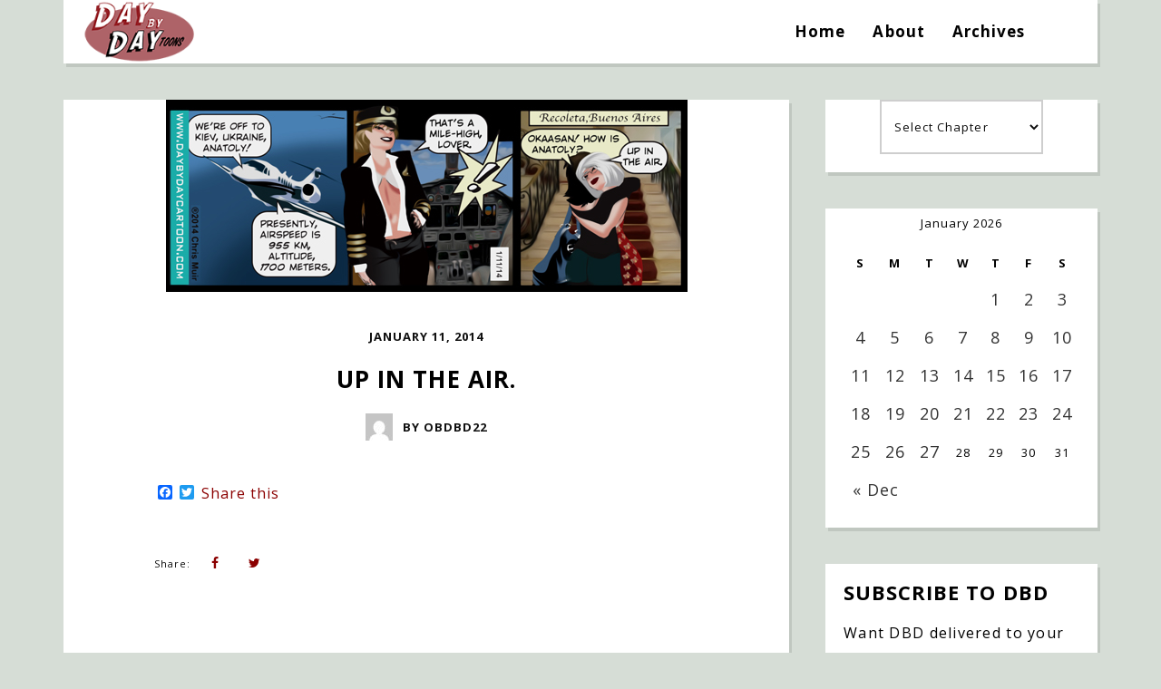

--- FILE ---
content_type: text/html; charset=UTF-8
request_url: https://www.daybydaycartoon.com/comic/up-in-the-air/
body_size: 19342
content:
<!DOCTYPE html>
<html lang="en-US">
	<head>
    	<meta name="viewport" content="width=device-width, initial-scale=1, user-scalable=no">
	 
		
        <meta charset="UTF-8">
        
		
        <link rel="pingback" href="https://www.daybydaycartoon.com/xmlrpc.php" />
        		
		<title>Up in the Air. &#8211; Day By Day</title>
<meta name='robots' content='max-image-preview:large' />
	<style>img:is([sizes="auto" i], [sizes^="auto," i]) { contain-intrinsic-size: 3000px 1500px }</style>
	<link rel='dns-prefetch' href='//static.addtoany.com' />
<link rel='dns-prefetch' href='//fonts.googleapis.com' />
<link rel="alternate" type="application/rss+xml" title="Day By Day &raquo; Feed" href="https://www.daybydaycartoon.com/feed/" />
<link rel="alternate" type="application/rss+xml" title="Day By Day &raquo; Comments Feed" href="https://www.daybydaycartoon.com/comments/feed/" />
		<!-- This site uses the Google Analytics by MonsterInsights plugin v9.11.1 - Using Analytics tracking - https://www.monsterinsights.com/ -->
							<script src="//www.googletagmanager.com/gtag/js?id=G-Z28PJTCZ6B"  data-cfasync="false" data-wpfc-render="false" type="text/javascript" async></script>
			<script data-cfasync="false" data-wpfc-render="false" type="text/javascript">
				var mi_version = '9.11.1';
				var mi_track_user = true;
				var mi_no_track_reason = '';
								var MonsterInsightsDefaultLocations = {"page_location":"https:\/\/www.daybydaycartoon.com\/comic\/up-in-the-air\/"};
								if ( typeof MonsterInsightsPrivacyGuardFilter === 'function' ) {
					var MonsterInsightsLocations = (typeof MonsterInsightsExcludeQuery === 'object') ? MonsterInsightsPrivacyGuardFilter( MonsterInsightsExcludeQuery ) : MonsterInsightsPrivacyGuardFilter( MonsterInsightsDefaultLocations );
				} else {
					var MonsterInsightsLocations = (typeof MonsterInsightsExcludeQuery === 'object') ? MonsterInsightsExcludeQuery : MonsterInsightsDefaultLocations;
				}

								var disableStrs = [
										'ga-disable-G-Z28PJTCZ6B',
									];

				/* Function to detect opted out users */
				function __gtagTrackerIsOptedOut() {
					for (var index = 0; index < disableStrs.length; index++) {
						if (document.cookie.indexOf(disableStrs[index] + '=true') > -1) {
							return true;
						}
					}

					return false;
				}

				/* Disable tracking if the opt-out cookie exists. */
				if (__gtagTrackerIsOptedOut()) {
					for (var index = 0; index < disableStrs.length; index++) {
						window[disableStrs[index]] = true;
					}
				}

				/* Opt-out function */
				function __gtagTrackerOptout() {
					for (var index = 0; index < disableStrs.length; index++) {
						document.cookie = disableStrs[index] + '=true; expires=Thu, 31 Dec 2099 23:59:59 UTC; path=/';
						window[disableStrs[index]] = true;
					}
				}

				if ('undefined' === typeof gaOptout) {
					function gaOptout() {
						__gtagTrackerOptout();
					}
				}
								window.dataLayer = window.dataLayer || [];

				window.MonsterInsightsDualTracker = {
					helpers: {},
					trackers: {},
				};
				if (mi_track_user) {
					function __gtagDataLayer() {
						dataLayer.push(arguments);
					}

					function __gtagTracker(type, name, parameters) {
						if (!parameters) {
							parameters = {};
						}

						if (parameters.send_to) {
							__gtagDataLayer.apply(null, arguments);
							return;
						}

						if (type === 'event') {
														parameters.send_to = monsterinsights_frontend.v4_id;
							var hookName = name;
							if (typeof parameters['event_category'] !== 'undefined') {
								hookName = parameters['event_category'] + ':' + name;
							}

							if (typeof MonsterInsightsDualTracker.trackers[hookName] !== 'undefined') {
								MonsterInsightsDualTracker.trackers[hookName](parameters);
							} else {
								__gtagDataLayer('event', name, parameters);
							}
							
						} else {
							__gtagDataLayer.apply(null, arguments);
						}
					}

					__gtagTracker('js', new Date());
					__gtagTracker('set', {
						'developer_id.dZGIzZG': true,
											});
					if ( MonsterInsightsLocations.page_location ) {
						__gtagTracker('set', MonsterInsightsLocations);
					}
										__gtagTracker('config', 'G-Z28PJTCZ6B', {"forceSSL":"true","link_attribution":"true"} );
										window.gtag = __gtagTracker;										(function () {
						/* https://developers.google.com/analytics/devguides/collection/analyticsjs/ */
						/* ga and __gaTracker compatibility shim. */
						var noopfn = function () {
							return null;
						};
						var newtracker = function () {
							return new Tracker();
						};
						var Tracker = function () {
							return null;
						};
						var p = Tracker.prototype;
						p.get = noopfn;
						p.set = noopfn;
						p.send = function () {
							var args = Array.prototype.slice.call(arguments);
							args.unshift('send');
							__gaTracker.apply(null, args);
						};
						var __gaTracker = function () {
							var len = arguments.length;
							if (len === 0) {
								return;
							}
							var f = arguments[len - 1];
							if (typeof f !== 'object' || f === null || typeof f.hitCallback !== 'function') {
								if ('send' === arguments[0]) {
									var hitConverted, hitObject = false, action;
									if ('event' === arguments[1]) {
										if ('undefined' !== typeof arguments[3]) {
											hitObject = {
												'eventAction': arguments[3],
												'eventCategory': arguments[2],
												'eventLabel': arguments[4],
												'value': arguments[5] ? arguments[5] : 1,
											}
										}
									}
									if ('pageview' === arguments[1]) {
										if ('undefined' !== typeof arguments[2]) {
											hitObject = {
												'eventAction': 'page_view',
												'page_path': arguments[2],
											}
										}
									}
									if (typeof arguments[2] === 'object') {
										hitObject = arguments[2];
									}
									if (typeof arguments[5] === 'object') {
										Object.assign(hitObject, arguments[5]);
									}
									if ('undefined' !== typeof arguments[1].hitType) {
										hitObject = arguments[1];
										if ('pageview' === hitObject.hitType) {
											hitObject.eventAction = 'page_view';
										}
									}
									if (hitObject) {
										action = 'timing' === arguments[1].hitType ? 'timing_complete' : hitObject.eventAction;
										hitConverted = mapArgs(hitObject);
										__gtagTracker('event', action, hitConverted);
									}
								}
								return;
							}

							function mapArgs(args) {
								var arg, hit = {};
								var gaMap = {
									'eventCategory': 'event_category',
									'eventAction': 'event_action',
									'eventLabel': 'event_label',
									'eventValue': 'event_value',
									'nonInteraction': 'non_interaction',
									'timingCategory': 'event_category',
									'timingVar': 'name',
									'timingValue': 'value',
									'timingLabel': 'event_label',
									'page': 'page_path',
									'location': 'page_location',
									'title': 'page_title',
									'referrer' : 'page_referrer',
								};
								for (arg in args) {
																		if (!(!args.hasOwnProperty(arg) || !gaMap.hasOwnProperty(arg))) {
										hit[gaMap[arg]] = args[arg];
									} else {
										hit[arg] = args[arg];
									}
								}
								return hit;
							}

							try {
								f.hitCallback();
							} catch (ex) {
							}
						};
						__gaTracker.create = newtracker;
						__gaTracker.getByName = newtracker;
						__gaTracker.getAll = function () {
							return [];
						};
						__gaTracker.remove = noopfn;
						__gaTracker.loaded = true;
						window['__gaTracker'] = __gaTracker;
					})();
									} else {
										console.log("");
					(function () {
						function __gtagTracker() {
							return null;
						}

						window['__gtagTracker'] = __gtagTracker;
						window['gtag'] = __gtagTracker;
					})();
									}
			</script>
							<!-- / Google Analytics by MonsterInsights -->
		<script type="text/javascript">
/* <![CDATA[ */
window._wpemojiSettings = {"baseUrl":"https:\/\/s.w.org\/images\/core\/emoji\/16.0.1\/72x72\/","ext":".png","svgUrl":"https:\/\/s.w.org\/images\/core\/emoji\/16.0.1\/svg\/","svgExt":".svg","source":{"concatemoji":"https:\/\/www.daybydaycartoon.com\/wp-includes\/js\/wp-emoji-release.min.js?ver=6.8.3"}};
/*! This file is auto-generated */
!function(s,n){var o,i,e;function c(e){try{var t={supportTests:e,timestamp:(new Date).valueOf()};sessionStorage.setItem(o,JSON.stringify(t))}catch(e){}}function p(e,t,n){e.clearRect(0,0,e.canvas.width,e.canvas.height),e.fillText(t,0,0);var t=new Uint32Array(e.getImageData(0,0,e.canvas.width,e.canvas.height).data),a=(e.clearRect(0,0,e.canvas.width,e.canvas.height),e.fillText(n,0,0),new Uint32Array(e.getImageData(0,0,e.canvas.width,e.canvas.height).data));return t.every(function(e,t){return e===a[t]})}function u(e,t){e.clearRect(0,0,e.canvas.width,e.canvas.height),e.fillText(t,0,0);for(var n=e.getImageData(16,16,1,1),a=0;a<n.data.length;a++)if(0!==n.data[a])return!1;return!0}function f(e,t,n,a){switch(t){case"flag":return n(e,"\ud83c\udff3\ufe0f\u200d\u26a7\ufe0f","\ud83c\udff3\ufe0f\u200b\u26a7\ufe0f")?!1:!n(e,"\ud83c\udde8\ud83c\uddf6","\ud83c\udde8\u200b\ud83c\uddf6")&&!n(e,"\ud83c\udff4\udb40\udc67\udb40\udc62\udb40\udc65\udb40\udc6e\udb40\udc67\udb40\udc7f","\ud83c\udff4\u200b\udb40\udc67\u200b\udb40\udc62\u200b\udb40\udc65\u200b\udb40\udc6e\u200b\udb40\udc67\u200b\udb40\udc7f");case"emoji":return!a(e,"\ud83e\udedf")}return!1}function g(e,t,n,a){var r="undefined"!=typeof WorkerGlobalScope&&self instanceof WorkerGlobalScope?new OffscreenCanvas(300,150):s.createElement("canvas"),o=r.getContext("2d",{willReadFrequently:!0}),i=(o.textBaseline="top",o.font="600 32px Arial",{});return e.forEach(function(e){i[e]=t(o,e,n,a)}),i}function t(e){var t=s.createElement("script");t.src=e,t.defer=!0,s.head.appendChild(t)}"undefined"!=typeof Promise&&(o="wpEmojiSettingsSupports",i=["flag","emoji"],n.supports={everything:!0,everythingExceptFlag:!0},e=new Promise(function(e){s.addEventListener("DOMContentLoaded",e,{once:!0})}),new Promise(function(t){var n=function(){try{var e=JSON.parse(sessionStorage.getItem(o));if("object"==typeof e&&"number"==typeof e.timestamp&&(new Date).valueOf()<e.timestamp+604800&&"object"==typeof e.supportTests)return e.supportTests}catch(e){}return null}();if(!n){if("undefined"!=typeof Worker&&"undefined"!=typeof OffscreenCanvas&&"undefined"!=typeof URL&&URL.createObjectURL&&"undefined"!=typeof Blob)try{var e="postMessage("+g.toString()+"("+[JSON.stringify(i),f.toString(),p.toString(),u.toString()].join(",")+"));",a=new Blob([e],{type:"text/javascript"}),r=new Worker(URL.createObjectURL(a),{name:"wpTestEmojiSupports"});return void(r.onmessage=function(e){c(n=e.data),r.terminate(),t(n)})}catch(e){}c(n=g(i,f,p,u))}t(n)}).then(function(e){for(var t in e)n.supports[t]=e[t],n.supports.everything=n.supports.everything&&n.supports[t],"flag"!==t&&(n.supports.everythingExceptFlag=n.supports.everythingExceptFlag&&n.supports[t]);n.supports.everythingExceptFlag=n.supports.everythingExceptFlag&&!n.supports.flag,n.DOMReady=!1,n.readyCallback=function(){n.DOMReady=!0}}).then(function(){return e}).then(function(){var e;n.supports.everything||(n.readyCallback(),(e=n.source||{}).concatemoji?t(e.concatemoji):e.wpemoji&&e.twemoji&&(t(e.twemoji),t(e.wpemoji)))}))}((window,document),window._wpemojiSettings);
/* ]]> */
</script>
<link rel='stylesheet' id='wc-authorize-net-cim-credit-card-checkout-block-css' href='https://www.daybydaycartoon.com/wp-content/plugins/woocommerce-gateway-authorize-net-cim/assets/css/blocks/wc-authorize-net-cim-checkout-block.css?ver=1769544512' type='text/css' media='all' />
<link rel='stylesheet' id='wc-authorize-net-cim-echeck-checkout-block-css' href='https://www.daybydaycartoon.com/wp-content/plugins/woocommerce-gateway-authorize-net-cim/assets/css/blocks/wc-authorize-net-cim-checkout-block.css?ver=3.10.13' type='text/css' media='all' />
<style id='wp-emoji-styles-inline-css' type='text/css'>

	img.wp-smiley, img.emoji {
		display: inline !important;
		border: none !important;
		box-shadow: none !important;
		height: 1em !important;
		width: 1em !important;
		margin: 0 0.07em !important;
		vertical-align: -0.1em !important;
		background: none !important;
		padding: 0 !important;
	}
</style>
<link rel='stylesheet' id='wp-block-library-css' href='https://www.daybydaycartoon.com/wp-includes/css/dist/block-library/style.min.css?ver=6.8.3' type='text/css' media='all' />
<style id='classic-theme-styles-inline-css' type='text/css'>
/*! This file is auto-generated */
.wp-block-button__link{color:#fff;background-color:#32373c;border-radius:9999px;box-shadow:none;text-decoration:none;padding:calc(.667em + 2px) calc(1.333em + 2px);font-size:1.125em}.wp-block-file__button{background:#32373c;color:#fff;text-decoration:none}
</style>
<style id='global-styles-inline-css' type='text/css'>
:root{--wp--preset--aspect-ratio--square: 1;--wp--preset--aspect-ratio--4-3: 4/3;--wp--preset--aspect-ratio--3-4: 3/4;--wp--preset--aspect-ratio--3-2: 3/2;--wp--preset--aspect-ratio--2-3: 2/3;--wp--preset--aspect-ratio--16-9: 16/9;--wp--preset--aspect-ratio--9-16: 9/16;--wp--preset--color--black: #000000;--wp--preset--color--cyan-bluish-gray: #abb8c3;--wp--preset--color--white: #ffffff;--wp--preset--color--pale-pink: #f78da7;--wp--preset--color--vivid-red: #cf2e2e;--wp--preset--color--luminous-vivid-orange: #ff6900;--wp--preset--color--luminous-vivid-amber: #fcb900;--wp--preset--color--light-green-cyan: #7bdcb5;--wp--preset--color--vivid-green-cyan: #00d084;--wp--preset--color--pale-cyan-blue: #8ed1fc;--wp--preset--color--vivid-cyan-blue: #0693e3;--wp--preset--color--vivid-purple: #9b51e0;--wp--preset--gradient--vivid-cyan-blue-to-vivid-purple: linear-gradient(135deg,rgba(6,147,227,1) 0%,rgb(155,81,224) 100%);--wp--preset--gradient--light-green-cyan-to-vivid-green-cyan: linear-gradient(135deg,rgb(122,220,180) 0%,rgb(0,208,130) 100%);--wp--preset--gradient--luminous-vivid-amber-to-luminous-vivid-orange: linear-gradient(135deg,rgba(252,185,0,1) 0%,rgba(255,105,0,1) 100%);--wp--preset--gradient--luminous-vivid-orange-to-vivid-red: linear-gradient(135deg,rgba(255,105,0,1) 0%,rgb(207,46,46) 100%);--wp--preset--gradient--very-light-gray-to-cyan-bluish-gray: linear-gradient(135deg,rgb(238,238,238) 0%,rgb(169,184,195) 100%);--wp--preset--gradient--cool-to-warm-spectrum: linear-gradient(135deg,rgb(74,234,220) 0%,rgb(151,120,209) 20%,rgb(207,42,186) 40%,rgb(238,44,130) 60%,rgb(251,105,98) 80%,rgb(254,248,76) 100%);--wp--preset--gradient--blush-light-purple: linear-gradient(135deg,rgb(255,206,236) 0%,rgb(152,150,240) 100%);--wp--preset--gradient--blush-bordeaux: linear-gradient(135deg,rgb(254,205,165) 0%,rgb(254,45,45) 50%,rgb(107,0,62) 100%);--wp--preset--gradient--luminous-dusk: linear-gradient(135deg,rgb(255,203,112) 0%,rgb(199,81,192) 50%,rgb(65,88,208) 100%);--wp--preset--gradient--pale-ocean: linear-gradient(135deg,rgb(255,245,203) 0%,rgb(182,227,212) 50%,rgb(51,167,181) 100%);--wp--preset--gradient--electric-grass: linear-gradient(135deg,rgb(202,248,128) 0%,rgb(113,206,126) 100%);--wp--preset--gradient--midnight: linear-gradient(135deg,rgb(2,3,129) 0%,rgb(40,116,252) 100%);--wp--preset--font-size--small: 13px;--wp--preset--font-size--medium: 20px;--wp--preset--font-size--large: 36px;--wp--preset--font-size--x-large: 42px;--wp--preset--spacing--20: 0.44rem;--wp--preset--spacing--30: 0.67rem;--wp--preset--spacing--40: 1rem;--wp--preset--spacing--50: 1.5rem;--wp--preset--spacing--60: 2.25rem;--wp--preset--spacing--70: 3.38rem;--wp--preset--spacing--80: 5.06rem;--wp--preset--shadow--natural: 6px 6px 9px rgba(0, 0, 0, 0.2);--wp--preset--shadow--deep: 12px 12px 50px rgba(0, 0, 0, 0.4);--wp--preset--shadow--sharp: 6px 6px 0px rgba(0, 0, 0, 0.2);--wp--preset--shadow--outlined: 6px 6px 0px -3px rgba(255, 255, 255, 1), 6px 6px rgba(0, 0, 0, 1);--wp--preset--shadow--crisp: 6px 6px 0px rgba(0, 0, 0, 1);}:where(.is-layout-flex){gap: 0.5em;}:where(.is-layout-grid){gap: 0.5em;}body .is-layout-flex{display: flex;}.is-layout-flex{flex-wrap: wrap;align-items: center;}.is-layout-flex > :is(*, div){margin: 0;}body .is-layout-grid{display: grid;}.is-layout-grid > :is(*, div){margin: 0;}:where(.wp-block-columns.is-layout-flex){gap: 2em;}:where(.wp-block-columns.is-layout-grid){gap: 2em;}:where(.wp-block-post-template.is-layout-flex){gap: 1.25em;}:where(.wp-block-post-template.is-layout-grid){gap: 1.25em;}.has-black-color{color: var(--wp--preset--color--black) !important;}.has-cyan-bluish-gray-color{color: var(--wp--preset--color--cyan-bluish-gray) !important;}.has-white-color{color: var(--wp--preset--color--white) !important;}.has-pale-pink-color{color: var(--wp--preset--color--pale-pink) !important;}.has-vivid-red-color{color: var(--wp--preset--color--vivid-red) !important;}.has-luminous-vivid-orange-color{color: var(--wp--preset--color--luminous-vivid-orange) !important;}.has-luminous-vivid-amber-color{color: var(--wp--preset--color--luminous-vivid-amber) !important;}.has-light-green-cyan-color{color: var(--wp--preset--color--light-green-cyan) !important;}.has-vivid-green-cyan-color{color: var(--wp--preset--color--vivid-green-cyan) !important;}.has-pale-cyan-blue-color{color: var(--wp--preset--color--pale-cyan-blue) !important;}.has-vivid-cyan-blue-color{color: var(--wp--preset--color--vivid-cyan-blue) !important;}.has-vivid-purple-color{color: var(--wp--preset--color--vivid-purple) !important;}.has-black-background-color{background-color: var(--wp--preset--color--black) !important;}.has-cyan-bluish-gray-background-color{background-color: var(--wp--preset--color--cyan-bluish-gray) !important;}.has-white-background-color{background-color: var(--wp--preset--color--white) !important;}.has-pale-pink-background-color{background-color: var(--wp--preset--color--pale-pink) !important;}.has-vivid-red-background-color{background-color: var(--wp--preset--color--vivid-red) !important;}.has-luminous-vivid-orange-background-color{background-color: var(--wp--preset--color--luminous-vivid-orange) !important;}.has-luminous-vivid-amber-background-color{background-color: var(--wp--preset--color--luminous-vivid-amber) !important;}.has-light-green-cyan-background-color{background-color: var(--wp--preset--color--light-green-cyan) !important;}.has-vivid-green-cyan-background-color{background-color: var(--wp--preset--color--vivid-green-cyan) !important;}.has-pale-cyan-blue-background-color{background-color: var(--wp--preset--color--pale-cyan-blue) !important;}.has-vivid-cyan-blue-background-color{background-color: var(--wp--preset--color--vivid-cyan-blue) !important;}.has-vivid-purple-background-color{background-color: var(--wp--preset--color--vivid-purple) !important;}.has-black-border-color{border-color: var(--wp--preset--color--black) !important;}.has-cyan-bluish-gray-border-color{border-color: var(--wp--preset--color--cyan-bluish-gray) !important;}.has-white-border-color{border-color: var(--wp--preset--color--white) !important;}.has-pale-pink-border-color{border-color: var(--wp--preset--color--pale-pink) !important;}.has-vivid-red-border-color{border-color: var(--wp--preset--color--vivid-red) !important;}.has-luminous-vivid-orange-border-color{border-color: var(--wp--preset--color--luminous-vivid-orange) !important;}.has-luminous-vivid-amber-border-color{border-color: var(--wp--preset--color--luminous-vivid-amber) !important;}.has-light-green-cyan-border-color{border-color: var(--wp--preset--color--light-green-cyan) !important;}.has-vivid-green-cyan-border-color{border-color: var(--wp--preset--color--vivid-green-cyan) !important;}.has-pale-cyan-blue-border-color{border-color: var(--wp--preset--color--pale-cyan-blue) !important;}.has-vivid-cyan-blue-border-color{border-color: var(--wp--preset--color--vivid-cyan-blue) !important;}.has-vivid-purple-border-color{border-color: var(--wp--preset--color--vivid-purple) !important;}.has-vivid-cyan-blue-to-vivid-purple-gradient-background{background: var(--wp--preset--gradient--vivid-cyan-blue-to-vivid-purple) !important;}.has-light-green-cyan-to-vivid-green-cyan-gradient-background{background: var(--wp--preset--gradient--light-green-cyan-to-vivid-green-cyan) !important;}.has-luminous-vivid-amber-to-luminous-vivid-orange-gradient-background{background: var(--wp--preset--gradient--luminous-vivid-amber-to-luminous-vivid-orange) !important;}.has-luminous-vivid-orange-to-vivid-red-gradient-background{background: var(--wp--preset--gradient--luminous-vivid-orange-to-vivid-red) !important;}.has-very-light-gray-to-cyan-bluish-gray-gradient-background{background: var(--wp--preset--gradient--very-light-gray-to-cyan-bluish-gray) !important;}.has-cool-to-warm-spectrum-gradient-background{background: var(--wp--preset--gradient--cool-to-warm-spectrum) !important;}.has-blush-light-purple-gradient-background{background: var(--wp--preset--gradient--blush-light-purple) !important;}.has-blush-bordeaux-gradient-background{background: var(--wp--preset--gradient--blush-bordeaux) !important;}.has-luminous-dusk-gradient-background{background: var(--wp--preset--gradient--luminous-dusk) !important;}.has-pale-ocean-gradient-background{background: var(--wp--preset--gradient--pale-ocean) !important;}.has-electric-grass-gradient-background{background: var(--wp--preset--gradient--electric-grass) !important;}.has-midnight-gradient-background{background: var(--wp--preset--gradient--midnight) !important;}.has-small-font-size{font-size: var(--wp--preset--font-size--small) !important;}.has-medium-font-size{font-size: var(--wp--preset--font-size--medium) !important;}.has-large-font-size{font-size: var(--wp--preset--font-size--large) !important;}.has-x-large-font-size{font-size: var(--wp--preset--font-size--x-large) !important;}
:where(.wp-block-post-template.is-layout-flex){gap: 1.25em;}:where(.wp-block-post-template.is-layout-grid){gap: 1.25em;}
:where(.wp-block-columns.is-layout-flex){gap: 2em;}:where(.wp-block-columns.is-layout-grid){gap: 2em;}
:root :where(.wp-block-pullquote){font-size: 1.5em;line-height: 1.6;}
</style>
<link rel='stylesheet' id='woocommerce-layout-css' href='https://www.daybydaycartoon.com/wp-content/plugins/woocommerce/assets/css/woocommerce-layout.css?ver=10.0.5' type='text/css' media='all' />
<link rel='stylesheet' id='woocommerce-smallscreen-css' href='https://www.daybydaycartoon.com/wp-content/plugins/woocommerce/assets/css/woocommerce-smallscreen.css?ver=10.0.5' type='text/css' media='only screen and (max-width: 768px)' />
<link rel='stylesheet' id='woocommerce-general-css' href='https://www.daybydaycartoon.com/wp-content/plugins/woocommerce/assets/css/woocommerce.css?ver=10.0.5' type='text/css' media='all' />
<style id='woocommerce-inline-inline-css' type='text/css'>
.woocommerce form .form-row .required { visibility: visible; }
</style>
<link rel='stylesheet' id='brands-styles-css' href='https://www.daybydaycartoon.com/wp-content/plugins/woocommerce/assets/css/brands.css?ver=10.0.5' type='text/css' media='all' />
<link rel='stylesheet' id='baxel-fonts-css' href='//fonts.googleapis.com/css?family=Open+Sans%3A300%2C300i%2C400%2C400i%2C700%2C700i' type='text/css' media='all' />
<link rel='stylesheet' id='normalize-css' href='https://www.daybydaycartoon.com/wp-content/themes/baxel/css/normalize.css?ver=6.8.3' type='text/css' media='all' />
<link rel='stylesheet' id='baxel-parent-css' href='https://www.daybydaycartoon.com/wp-content/themes/baxel/style.css?ver=6.8.3' type='text/css' media='all' />
<link rel='stylesheet' id='baxel-style-css' href='https://www.daybydaycartoon.com/wp-content/themes/baxel-child/style.css?ver=6.8.3' type='text/css' media='all' />
<link rel='stylesheet' id='font-awesome-css' href='https://www.daybydaycartoon.com/wp-content/themes/baxel/css/font-awesome.min.css?ver=4.7.0' type='text/css' media='all' />
<link rel='stylesheet' id='owl-carousel-css' href='https://www.daybydaycartoon.com/wp-content/themes/baxel/css/owl.carousel.min.css?ver=6.8.3' type='text/css' media='all' />
<link rel='stylesheet' id='baxel-responsive-css' href='https://www.daybydaycartoon.com/wp-content/themes/baxel/css/responsive.css?ver=6.8.3' type='text/css' media='all' />
<link rel='stylesheet' id='slicknav-css' href='https://www.daybydaycartoon.com/wp-content/themes/baxel/css/slicknav.css?ver=6.8.3' type='text/css' media='all' />
<style id='slicknav-inline-css' type='text/css'>

			body { background-color: #d6ddd6; color: #0c0c0c; }
			a,
			a:visited { color: #8b0000; }
			a:hover { color: #8b0000; }

			input,
			textarea,
			select { border-color: rgba(12,12,12, 0.2); color: #0c0c0c; background-color: #FFF; }
			input[type="submit"] { color: #FFF; background-color: #8b0000; }
			input[type="submit"]:hover { color: #FFF; background-color: #8b0000; }
			table, th, td, hr { border-color: rgba(12,12,12, 0.1); }

			.pre-bq { background-color: #8b0000; color: #FFF; }
		
			.nothing-found,
			.page-404 { background-color: #FFF; color: #0c0c0c; }
			.filter-bar { background-color: #0c0c0c; color: #FFF; }

			#googleMap { height: 500px; }
		
			article,
			.wp-block-latest-comments time,
			.wp-block-latest-comments footer { background-color: #FFF; }

			.article-date,
			.article-date:visited { color: #0f0f0f; }
			a.article-date:hover { color: #8b0000; }

			.article-title,
			.article-title a,
			.article-title a:visited,
			.woocommerce-page h1.page-title,
			.wp-block-latest-comments footer a,
			.wp-block-latest-comments footer a:visited { color: #000; }
			.article-title a:hover { color: #8b0000; }

			a.article-author-outer,
			a.article-author-outer:visited { color: #0f0f0f; }
			a.article-author-outer:hover { color: #8b0000; }

			.btnReadMore,
			.btnReadMore:visited { color: #0c0c0c; border-color: #8b0000; }
			.btnReadMore:hover { color: #8b0000; border-color: #8b0000; }

			.sticky-icon { background-color: #8b0000; color: #FFF; }

			.post-styleZ,
			.post-styleZ:visited { background-color: #FFF; color: #333; }
			.post-styleZ:hover,
			.post-styleZ:hover { background-color: #000000; color: #FFF; }

			article .wp-caption p.wp-caption-text { background-color: #FFF; }

			.categories-label,
			.pager-only { color: #0f0f0f; }
			.category-bar a,
			.category-bar a:visited { color: #0c0c0c; }
			.category-bar a:hover { color: #8b0000; }
		
			.author-box { background-color: #FFF; }
			.author-box-about,
			.author-box-name { color: #000; }
			.author-box-links a,
			.author-box-links a:visited { color: #0c0c0c; border-color: #8b0000; }
			.author-box-links a:hover { color: #8b0000; border-color: #8b0000; }
		
			.related-posts { background-color: #FFF; }
			.related-posts h2 { color: #000; }
			.related-posts a,
			.related-posts a:visited { color: #0c0c0c; background-color: #FFF; }
			.related-posts a:hover .post-widget-container { color: #8b0000; background-color: #FFF; }
		
			.comments { background-color: #FFF; }
			h2.comments-title { color: #000; }
			.commenter-name,
			.commenter-name a,
			.commenter-name a:visited { color: #0c0c0c; }
			.comment-date { color: #0f0f0f; }
			.comment-edit-link,
			.comment-edit-link:visited,
			.comment-reply-link,
			.comment-reply-link:visited,
			#cancel-comment-reply-link,
			#cancel-comment-reply-link:visited { color: #0c0c0c; border-color: #8b0000; }
			.comment-edit-link:hover,
			.comment-reply-link:hover,
			#cancel-comment-reply-link:hover { color: #8b0000; border-color: #8b0000; }
		
			.post-navi a .post-navi-inner { background-color: #FFF; color: #000; }
			.post-navi a:hover .post-navi-inner { background-color: #000000; color: #FFF; }
		
			.page-numbers.dots,
			a.page-numbers,
			a.page-numbers:visited { color: #333; }
			a.page-numbers:hover { color: #000000; }
			.page-numbers.current { background-color: #000000; color: #FFF; }
			a.next.page-numbers,
			a.prev.page-numbers { background-color: #FFF; color: #000000; }
			a.next.page-numbers:hover,
			a.prev.page-numbers:hover { background-color: #333; color: #FFF; }
		
			.mobile-header,
			#sticky-menu-container { background-color: #FFF; }
			.mobile-menu-button,
			.slicknav_menu a,
			.slicknav_menu a:visited,
			.site-menu-outer .assign-menu { color: #000; }
			.slicknav_menu a:hover { color: #8b0000; }

			.logo-text a,
			.logo-text a:visited,
			.logo-text a:hover { color: #000; }
			.sticky-logo-container .logo-text a,
			.sticky-logo-container .logo-text a:visited,
			.sticky-logo-container .logo-text a:hover,
			.mobile-logo-container .logo-text a,
			.mobile-logo-container .logo-text a:visited,
			.mobile-logo-container .logo-text a:hover { color: #000; }
			h1.logo-text { font-size: 50px; }
			.mobile-header h1.logo-text,
			#sticky-menu h1.logo-text { font-size: 25px; }
		
			.site-nav a,
			.site-nav a:visited,
			.header-social .social-menu-item,
			.top-search-button,
			.top-search-touch input,
			.top-search-touch i,
			.top-extra-inner .btn-to-top { color: #000; }
			.site-nav a:hover,
			.header-social .social-menu-item:hover,
			.top-search-button:hover,
			.top-extra-inner .btn-to-top:hover { opacity: 1; color: #8b0000; }
			.site-nav li ul { background-color: #FFF; border-color: #8b0000; }

			.site-top-container,
			.menu-sticky,
			.top-search-touch input { background-color: #FFF; }
			.top-search input { background-color: #000; color: #FFF; width: 240px; }
		
				.site-top-container { text-align: right; }
				.site-top-container .top-extra-outer { margin-left: 40px; }
			
					.site-top-container { position: relative; }
					.site-logo-outer { position: absolute; left: 20px; }
				
				.site-top { margin-bottom: 40px; }
				.site-logo-outer,
				.site-logo-outer-handler { display: inline-table; vertical-align: middle; margin: 0 40px 0 0; text-align: left; }
				.site-logo-container { display: table-cell; vertical-align: middle; }
				.site-logo-container img { height: auto; }

				.site-logo-outer,
				.site-logo-outer-handler,
				.top-extra { height: 70px; }
				.site-logo-container img { max-height: 70px; }
			
			.sticky-logo-outer,
			#sticky-menu .top-extra { height: 50px; }

			.site-top-container { padding-left: 40px; padding-right: 40px; }
		.site-top { max-width: 1180px; padding: 0 20px 0 20px; }.top-sdw { background-color: #d6ddd6; }
				.site-top-container-outer { -webkit-box-shadow: 3px 4px 0 0 rgba(0,0,0,0.1); -moz-box-shadow: 3px 4px 0 0 rgba(0,0,0,0.1); -o-box-shadow: 3px 4px 0 0 rgba(0,0,0,0.1); box-shadow: 3px 4px 0 0 rgba(0,0,0,0.1); }
			
			@media all and (min-width: 960px) {

				body { margin-top: 0; }
				#site-menu,
				#site-menu-sticky,
				#sticky-menu { display: block; }
				.mobile-header { display: none; }
				.site-top { margin-top: 0; display: block; }

			}
		
			.owl-prev,
			.owl-next { color: #8b0000; background-color: #FFF; }
			.owl-dot { background-color: #FFF; }
			.owl-dot.active { background-color: #8b0000; }
			.owl-prev:hover,
			.owl-next:hover { color: #FFF; background-color: #8b0000; }
			.owl-dot:hover { background-color: #000; }
		
				.owl-dots { display: none; }
				@media all and (min-width: 860px) { .baxel-slider-container .owl-dots { display: none; } }
			
			.slide-lens { background-color: rgba(255,255,255, 0.6); }
			.owl-item a .slide-thumbnail-inner,
			.slide-thumbnail-inner { background-color: rgba(255,255,255, 1); color: #000; }
			.owl-item a:hover .slide-thumbnail-inner { color: #FFF; background-color: rgba(139,0,0, 1); }
			@media all and (min-width: 860px) {
				.owl-item a .slide-thumbnail-inner,
				.slide-thumbnail-inner { background-color: rgba(255,255,255, 0); }
				.owl-item a:hover .slide-thumbnail-inner { background-color: rgba(139,0,0, 0); }
				.owl-item a .slide-title { color: #000; background-color: #FFF; }
				.owl-item a:hover .slide-title { color: #FFF; background-color: #8b0000; }
			}
		
			.widget-item { color: #000000; background-color: #FFF; }
			.widget-item a,
			.widget-item a:visited { color: #333; }
			.widget-item a .posts-widget-date { color: #000000; }
			.widget-item a:hover { color: #8b0000; }

			.widget-item h2 { color: #000; }
			.post-widget-container,
			.image-widget-title { color: #333; background-color: #FFF; }
			a:hover .post-widget-container,
			a:hover .image-widget-title { color: #FFF; background-color: #8b0000; }

			h2 a.rsswidget,
			h2 a.rsswidget:visited,
			h2 a.rsswidget:hover { color: #000; }
		
			footer { color: #eaeaea; background-color: #333; }
			footer a,
			footer a:visited { color: #FFF; }
			footer a:hover { color: #8b0000; }

			.widget-item-footer input,
			.widget-item-footer textarea,
			.widget-item-footer select { background-color: #333; color: #FFF; border-color: #FFF; }
			.widget-item-footer input[type="submit"] { background-color: #8b0000; color: #FFF; }
			.widget-item-footer input[type="submit"]:hover { background-color: #FFF; color: #8b0000; }
			.widget-item-footer table, .widget-item-footer th, .widget-item-footer td, .widget-item-footer hr { border-color: rgba(234,234,234, 0.1); }

			.widget-item-footer h2 { color: #0f0f0f; }

			.widget-item-footer a .posts-widget-date { color: #eaeaea; }

			.widget-item-footer .post-widget-container,
			.widget-item-footer .image-widget-title { color: #333; background-color: #FFF; }
			.widget-item-footer a:hover .post-widget-container,
			.widget-item-footer a:hover .image-widget-title { color: #FFF; background-color: #8b0000; }

			.widget-item-footer h2 a.rsswidget,
			.widget-item-footer h2 a.rsswidget:visited,
			.widget-item-footer h2 a.rsswidget:hover { color: #0f0f0f; }

			.instagram-label { background-color: #8b0000; color: #FFF; }
		
			.baxel-font-1,
			.site-nav,
			.slicknav_menu,
			.slide-title,
			.article-title,
			.author-box-about,
			.author-box-name,
			.btnReadMore,
			.related-posts h2,
			.comments-title,
			.comment-reply-title,
			.page-numbers,
			input[type="submit"],
			input.button,
			button,
			.widget-item h2,
			.widget-item-footer h2,
			.image-widget-title,
			.article-date-outer,
			.article-author-outer,
			.post-styleZ-date,
			.posts-widget-date,
			.post-widget-date,
			.post-navi-label,
			.comment-date,
			.comment-reply-link,
			.comment-edit-link,
			.author-box-links {
				font-family: "Open Sans", sans-serif;
			}

			.baxel-font-2,
			body,
			input,
			textarea,
			.slide-teaser {
				font-family: "Open Sans", sans-serif;
			}
		
			.site-nav { font-size: 17px; }
			.article-title,
			.woocommerce-page h1.page-title { font-size: 26px; }
			@media all and (min-width: 960px) { .main-container .article-title { font-size: 26px; } }
			@media all and (min-width: 1160px) { .main-container-sidebar .article-title { font-size: 26px; } }
			.article-pure-content,
			.wp-block-latest-comments footer { font-size: 22px; }
			.widget-item h2,
			.widget-item-footer h2,
			.image-widget-title { font-size: 22px; }
			.posts-widget-title,
			.widget_categories,
			.widget_archive,
			.widget_nav_menu,
			.widget_meta,
			.widget_pages,
			.widget_recent_comments li a,
			.widget_recent_entries { font-size: 22px; }
		
				.widget-item.woocommerce,
				.widget-item-footer.woocommerce { font-size: 22px; }

				p.stars span a,
				.amount,
				.price ins,
				.woocommerce #reviews #comments ol.commentlist li .comment-text p.meta strong[itemprop="author"] { color: #000; }

				.products li a h1,
				.products li a h2,
				.products li a h3 {	color: #000; }

				.button.add_to_cart_button.product_type_variable,
				.button.add_to_cart_button.product_type_simple,
				button.single_add_to_cart_button.button.alt,
				.woocommerce #review_form #respond .form-submit input.submit,
				ul.products li a.added_to_cart.wc-forward,
				.woocommerce #respond input#submit,
				.woocommerce a.button,
				.woocommerce button.button,
				.woocommerce input.button {	background-color: #8b0000 !important; color: #FFF!important; }

				.button.add_to_cart_button.product_type_variable:hover,
				.button.add_to_cart_button.product_type_simple:hover,
				button.single_add_to_cart_button.button.alt:hover,
				.woocommerce #review_form #respond .form-submit input.submit:hover,
				ul.products li a.added_to_cart.wc-forward:hover,
				.woocommerce #respond input#submit:hover,
				.woocommerce a.button:hover,
				.woocommerce button.button:hover,
				.woocommerce input.button:hover { background-color: #8b0000 !important; color: #FFF!important; opacity: 1;	}

				.woocommerce .woocommerce-message a.button,
				.woocommerce .woocommerce-message a.button:visited { background: transparent !important; color: #000!important; }
				.woocommerce .woocommerce-message a.button:hover { background: transparent !important; color: #8b0000!important; }

				.woocommerce span.onsale { background-color: #8b0000; color: #FFF; }

				.woocommerce div.product .woocommerce-tabs ul.tabs li,
				.woocommerce div.product .woocommerce-tabs ul.tabs li a,
				.woocommerce div.product .woocommerce-tabs ul.tabs li a:visited { background-color: #FFF; color: #0f0f0f; border-color: #0f0f0f; }

				.woocommerce div.product .woocommerce-tabs ul.tabs li:hover,
				.woocommerce div.product .woocommerce-tabs ul.tabs li:hover a { background-color: #FFF; color: #8b0000; border-color: #8b0000; }

				.woocommerce div.product .woocommerce-tabs ul.tabs li.active,
				.woocommerce div.product .woocommerce-tabs ul.tabs li.active a,
				.woocommerce div.product .woocommerce-tabs ul.tabs li.active a:hover { background-color: #FFF; color: #8b0000; border-color: #8b0000; }

				.woocommerce .widget_price_filter .ui-slider .ui-slider-handle { background-color: #8b0000; }
				.woocommerce .widget_price_filter .ui-slider .ui-slider-range {	background-color: #8b0000; }
				.woocommerce .widget_price_filter .price_slider_wrapper .ui-widget-content { background-color: #d6ddd6;	}

				.woocommerce nav.woocommerce-pagination span.page-numbers.current { background-color: rgba(15,15,15, 0.4);	}

				nav.woocommerce-MyAccount-navigation ul li { border-color: rgba(15,15,15, 0.3) !important; }
				nav.woocommerce-MyAccount-navigation ul li a { color: #000; }
				nav.woocommerce-MyAccount-navigation ul li a:hover { color: #8b0000; }
			
			.wp-block-quote cite,
			.wp-block-pullquote cite,
			.wp-block-verse {
				font-family: "Open Sans", sans-serif;
			}
		
			.wp-block-cover .wp-block-cover-text,
			.wp-block-media-text,
			.wp-block-archives select,
			.wp-block-categories select {
				font-family: "Open Sans", sans-serif;
			}
		
			.wp-block-image figcaption,
			.wp-block-embed figcaption,
			.wp-block-audio figcaption,
			.wp-block-video figcaption,
			.wp-block-latest-posts time { color: #0f0f0f; }

			.wp-block-table td,
			.wp-block-separator { border-color: #0f0f0f; }
		
</style>
<link rel='stylesheet' id='newsletter-css' href='https://www.daybydaycartoon.com/wp-content/plugins/newsletter/style.css?ver=8.6.3' type='text/css' media='all' />
<link rel='stylesheet' id='sv-wc-payment-gateway-payment-form-v5_15_12-css' href='https://www.daybydaycartoon.com/wp-content/plugins/woocommerce-gateway-authorize-net-cim/vendor/skyverge/wc-plugin-framework/woocommerce/payment-gateway/assets/css/frontend/sv-wc-payment-gateway-payment-form.min.css?ver=5.15.12' type='text/css' media='all' />
<link rel='stylesheet' id='addtoany-css' href='https://www.daybydaycartoon.com/wp-content/plugins/add-to-any/addtoany.min.css?ver=1.16' type='text/css' media='all' />
<link rel='stylesheet' id='woocommerce-nyp-css' href='https://www.daybydaycartoon.com/wp-content/plugins/woocommerce-name-your-price/assets/css/frontend/name-your-price.min.css?ver=3.6.2' type='text/css' media='all' />
<link rel='stylesheet' id='comiceasel-style-css' href='https://www.daybydaycartoon.com/wp-content/plugins/comic-easel/css/comiceasel.css?ver=6.8.3' type='text/css' media='all' />
<link rel='stylesheet' id='comiceasel-navstyle-css' href='https://www.daybydaycartoon.com/wp-content/plugins/comic-easel/images/nav/default/navstyle.css?ver=6.8.3' type='text/css' media='all' />
<script type="text/javascript" src="https://www.daybydaycartoon.com/wp-content/plugins/google-analytics-for-wordpress/assets/js/frontend-gtag.min.js?ver=9.11.1" id="monsterinsights-frontend-script-js" async="async" data-wp-strategy="async"></script>
<script data-cfasync="false" data-wpfc-render="false" type="text/javascript" id='monsterinsights-frontend-script-js-extra'>/* <![CDATA[ */
var monsterinsights_frontend = {"js_events_tracking":"true","download_extensions":"doc,pdf,ppt,zip,xls,docx,pptx,xlsx","inbound_paths":"[{\"path\":\"\\\/go\\\/\",\"label\":\"affiliate\"},{\"path\":\"\\\/recommend\\\/\",\"label\":\"affiliate\"}]","home_url":"https:\/\/www.daybydaycartoon.com","hash_tracking":"false","v4_id":"G-Z28PJTCZ6B"};/* ]]> */
</script>
<script type="text/javascript" id="addtoany-core-js-before">
/* <![CDATA[ */
window.a2a_config=window.a2a_config||{};a2a_config.callbacks=[];a2a_config.overlays=[];a2a_config.templates={};
/* ]]> */
</script>
<script type="text/javascript" defer src="https://static.addtoany.com/menu/page.js" id="addtoany-core-js"></script>
<script type="text/javascript" src="https://www.daybydaycartoon.com/wp-includes/js/jquery/jquery.min.js?ver=3.7.1" id="jquery-core-js"></script>
<script type="text/javascript" src="https://www.daybydaycartoon.com/wp-includes/js/jquery/jquery-migrate.min.js?ver=3.4.1" id="jquery-migrate-js"></script>
<script type="text/javascript" defer src="https://www.daybydaycartoon.com/wp-content/plugins/add-to-any/addtoany.min.js?ver=1.1" id="addtoany-jquery-js"></script>
<script type="text/javascript" src="https://www.daybydaycartoon.com/wp-content/plugins/woocommerce/assets/js/jquery-blockui/jquery.blockUI.min.js?ver=2.7.0-wc.10.0.5" id="jquery-blockui-js" defer="defer" data-wp-strategy="defer"></script>
<script type="text/javascript" id="wc-add-to-cart-js-extra">
/* <![CDATA[ */
var wc_add_to_cart_params = {"ajax_url":"\/wp-admin\/admin-ajax.php","wc_ajax_url":"\/?wc-ajax=%%endpoint%%","i18n_view_cart":"View cart","cart_url":"https:\/\/www.daybydaycartoon.com\/cart\/","is_cart":"","cart_redirect_after_add":"yes"};
/* ]]> */
</script>
<script type="text/javascript" src="https://www.daybydaycartoon.com/wp-content/plugins/woocommerce/assets/js/frontend/add-to-cart.min.js?ver=10.0.5" id="wc-add-to-cart-js" defer="defer" data-wp-strategy="defer"></script>
<script type="text/javascript" src="https://www.daybydaycartoon.com/wp-content/plugins/woocommerce/assets/js/js-cookie/js.cookie.min.js?ver=2.1.4-wc.10.0.5" id="js-cookie-js" defer="defer" data-wp-strategy="defer"></script>
<script type="text/javascript" id="woocommerce-js-extra">
/* <![CDATA[ */
var woocommerce_params = {"ajax_url":"\/wp-admin\/admin-ajax.php","wc_ajax_url":"\/?wc-ajax=%%endpoint%%","i18n_password_show":"Show password","i18n_password_hide":"Hide password"};
/* ]]> */
</script>
<script type="text/javascript" src="https://www.daybydaycartoon.com/wp-content/plugins/woocommerce/assets/js/frontend/woocommerce.min.js?ver=10.0.5" id="woocommerce-js" defer="defer" data-wp-strategy="defer"></script>
<link rel="https://api.w.org/" href="https://www.daybydaycartoon.com/wp-json/" /><link rel="EditURI" type="application/rsd+xml" title="RSD" href="https://www.daybydaycartoon.com/xmlrpc.php?rsd" />
<meta name="generator" content="WordPress 6.8.3" />
<meta name="generator" content="WooCommerce 10.0.5" />
<link rel="canonical" href="https://www.daybydaycartoon.com/comic/up-in-the-air/" />
<link rel='shortlink' href='https://www.daybydaycartoon.com/?p=97' />
<link rel="alternate" title="oEmbed (JSON)" type="application/json+oembed" href="https://www.daybydaycartoon.com/wp-json/oembed/1.0/embed?url=https%3A%2F%2Fwww.daybydaycartoon.com%2Fcomic%2Fup-in-the-air%2F" />
<link rel="alternate" title="oEmbed (XML)" type="text/xml+oembed" href="https://www.daybydaycartoon.com/wp-json/oembed/1.0/embed?url=https%3A%2F%2Fwww.daybydaycartoon.com%2Fcomic%2Fup-in-the-air%2F&#038;format=xml" />
<meta name="Comic-Easel" content="1.15" />
<meta name="Referrer" content="" />
<meta property="og:image" content="https://www.daybydaycartoon.com/wp-content/uploads/2014/01/011114.jpg" />
	<noscript><style>.woocommerce-product-gallery{ opacity: 1 !important; }</style></noscript>
	<link rel="icon" href="https://www.daybydaycartoon.com/wp-content/uploads/2019/03/cropped-dbdlogo-32x32.png" sizes="32x32" />
<link rel="icon" href="https://www.daybydaycartoon.com/wp-content/uploads/2019/03/cropped-dbdlogo-192x192.png" sizes="192x192" />
<link rel="apple-touch-icon" href="https://www.daybydaycartoon.com/wp-content/uploads/2019/03/cropped-dbdlogo-180x180.png" />
<meta name="msapplication-TileImage" content="https://www.daybydaycartoon.com/wp-content/uploads/2019/03/cropped-dbdlogo-270x270.png" />
		<style type="text/css" id="wp-custom-css">
			.nothing-found, .page-404 {
    display: none;
    
}

#sidebar-under-comic {
	max-width: 800px;
	
}

p {
	font-size: 16px;
}

.widget-item a {
	font-size: 18px;
}		</style>
			</head>


<body class="wp-singular comic-template-default single single-comic postid-97 wp-theme-baxel wp-child-theme-baxel-child theme-baxel woocommerce-no-js story-2014-january">

    	<!-- Sticky Header -->
	            <!-- /Sticky Header -->

        <!-- Mobile Header -->
				<div class="mobile-header clearfix">
					<div class="mobile-logo-outer">
						<div class="mobile-logo-container">
							<a href="https://www.daybydaycartoon.com/"><img alt="theme-sticky-logo-alt" src="https://www.daybydaycartoon.com/wp-content/uploads/2022/05/logo-dbd-2.png" /></a>						</div>
					</div>
					<div class="mobile-menu-button"><i class="fa fa-navicon"></i></div>
					<div id="touch-menu"></div>
				</div>
        <!-- /Mobile Header -->

        <div class="site-top clearfix">
            <div class="site-top-container-outer clearfix">
            	                <div class="site-top-container clearfix">
                    <div class="top-sdw"></div>
<div class="site-logo-outer">
    <header class="site-logo-container">
                    <a href="https://www.daybydaycartoon.com/"><img alt="theme-logo-alt" src="https://www.daybydaycartoon.com/wp-content/uploads/2022/05/logo-dbd-2.png" /></a>            
        	</header>
</div>
<div class="site-logo-outer-handler"></div><div class="site-menu-outer">
    <div class="site-menu-container clearfix">
	<div class="site-nav"><ul id="site-menu" class="menu"><li id="menu-item-14413" class="menu-item menu-item-type-custom menu-item-object-custom menu-item-home menu-item-14413"><a href="https://www.daybydaycartoon.com">Home</a></li>
<li id="menu-item-41" class="menu-item menu-item-type-post_type menu-item-object-page menu-item-41"><a href="https://www.daybydaycartoon.com/about/">About</a></li>
<li id="menu-item-61" class="menu-item menu-item-type-post_type menu-item-object-page menu-item-61"><a href="https://www.daybydaycartoon.com/archives/">Archives</a></li>
</ul></div>	</div>
</div><div class="top-extra-outer"><div class="top-extra"><div class="top-extra-inner clearfix"><div class="header-social"></div></div></div></div>				</div>
                            </div>
        </div>

        <div class="site-mid clearfix">

        	
    	<div class="main-container-sidebar">

				
	<article class="clearfix post-97 comic type-comic status-publish has-post-thumbnail hentry chapters-2014-january">
		            				                                            <div class="article-featured-image"><img width="575" height="212" src="https://www.daybydaycartoon.com/wp-content/uploads/2014/01/011114.jpg" class="attachment-post-thumbnail size-post-thumbnail wp-post-image" alt="" decoding="async" fetchpriority="high" srcset="https://www.daybydaycartoon.com/wp-content/uploads/2014/01/011114.jpg 575w, https://www.daybydaycartoon.com/wp-content/uploads/2014/01/011114-300x110.jpg 300w" sizes="(max-width: 575px) 100vw, 575px" /></div>
                	            <div class="article-content-outer-sidebar">
                <div class="article-content-inner">
                	                                            <div class="article-date-outer"><span class="article-date">January 11, 2014</span></div>
                                        <h1 class="article-title">Up in the Air.</h1>                                            <a class="article-author-outer" href="https://www.daybydaycartoon.com/author/obdbd22/">
                            <img alt='' src='https://secure.gravatar.com/avatar/f5ce4b10ee210c6fa422fbb4b36ccbdbe39b5fdf384cbc8eb9ba0ce5d9d0f26e?s=30&#038;d=mm&#038;r=g' srcset='https://secure.gravatar.com/avatar/f5ce4b10ee210c6fa422fbb4b36ccbdbe39b5fdf384cbc8eb9ba0ce5d9d0f26e?s=60&#038;d=mm&#038;r=g 2x' class='avatar avatar-30 photo' height='30' width='30' decoding='async'/>                            <div class="article-author">by obdbd22</div>
                        </a>
                                                                <div class="article-pure-content clearfix"><div class="addtoany_share_save_container addtoany_content addtoany_content_bottom"><div class="a2a_kit a2a_kit_size_16 addtoany_list" data-a2a-url="https://www.daybydaycartoon.com/comic/up-in-the-air/" data-a2a-title="Up in the Air."><a class="a2a_button_facebook" href="https://www.addtoany.com/add_to/facebook?linkurl=https%3A%2F%2Fwww.daybydaycartoon.com%2Fcomic%2Fup-in-the-air%2F&amp;linkname=Up%20in%20the%20Air." title="Facebook" rel="nofollow noopener" target="_blank"></a><a class="a2a_button_twitter" href="https://www.addtoany.com/add_to/twitter?linkurl=https%3A%2F%2Fwww.daybydaycartoon.com%2Fcomic%2Fup-in-the-air%2F&amp;linkname=Up%20in%20the%20Air." title="Twitter" rel="nofollow noopener" target="_blank"></a><a class="a2a_dd addtoany_no_icon addtoany_share_save addtoany_share" href="https://www.addtoany.com/share">Share this</a></div></div></div>
                    <div class="baxel_widget_social"><div class="categories-label">Share:</div><ul class="clearfix"><li class="share-facebook"><a href="https://www.facebook.com/sharer/sharer.php?u=https://www.daybydaycartoon.com/comic/up-in-the-air/" target="_blank"><i class="fa fa-facebook"></i></a></li><li class="share-twitter"><a href="https://twitter.com/share?url=https://www.daybydaycartoon.com/comic/up-in-the-air/" target="_blank"><i class="fa fa-twitter"></i></a></li><li class="share-google"><a href="https://plus.google.com/share?url=https://www.daybydaycartoon.com/comic/up-in-the-air/" target="_blank"><i class="fa fa-google-plus"></i></a></li> </ul></div>                </div>
            </div>
        	</article>

                    <div class="post-navi clearfix">
                    	<a class="post-navi-prev clearfix" href="https://www.daybydaycartoon.com/comic/go-fish/"><div class="post-navi-inner"><div class="post-navi-prev-info"><div class="table-cell-middle"><div class="post-navi-label">PREVIOUS POST</div><div class="post-navi-title">Go Fish.</div></div></div></div></a><a class="post-navi-next clearfix" href="https://www.daybydaycartoon.com/comic/off-the-wheels/"><div class="post-navi-inner"><div class="post-navi-next-info"><div class="table-cell-middle"><div class="post-navi-label">NEXT POST</div><div class="post-navi-title">Off the Wheels.</div></div></div></div></a>                    </div>

                    
		</div><!-- /main-container -->

    <!-- sidebar -->
    <div class="sidebar sidebar-home clearfix"><div id="ceo_comic_archive_dropdown_widget-3" class="widget-item clearfix ceo_comic_archive_dropdown_widget"><form id="chapter-select" class="chapter-select" method="get">
<select  name='chapter' id='chapter' class='postform' onchange="document.location.href=this.options[this.selectedIndex].value;">
	<option value='0' selected='selected'>Select Chapter</option>
	<option class="level-0" value="https://www.daybydaycartoon.com/chapter/2002-december/">2002 December&nbsp;&nbsp;(1)</option>
	<option class="level-0" value="https://www.daybydaycartoon.com/chapter/2003-april/">2003 April&nbsp;&nbsp;(1)</option>
	<option class="level-0" value="https://www.daybydaycartoon.com/chapter/2006-july/">2006 July&nbsp;&nbsp;(1)</option>
	<option class="level-0" value="https://www.daybydaycartoon.com/chapter/2008-april/">2008 April&nbsp;&nbsp;(29)</option>
	<option class="level-0" value="https://www.daybydaycartoon.com/chapter/2008-august/">2008 August&nbsp;&nbsp;(31)</option>
	<option class="level-0" value="https://www.daybydaycartoon.com/chapter/2008-december/">2008 December&nbsp;&nbsp;(30)</option>
	<option class="level-0" value="https://www.daybydaycartoon.com/chapter/2008-july/">2008 July&nbsp;&nbsp;(31)</option>
	<option class="level-0" value="https://www.daybydaycartoon.com/chapter/2008-june/">2008 June&nbsp;&nbsp;(30)</option>
	<option class="level-0" value="https://www.daybydaycartoon.com/chapter/2008-march/">2008 March&nbsp;&nbsp;(4)</option>
	<option class="level-0" value="https://www.daybydaycartoon.com/chapter/2008-may/">2008 May&nbsp;&nbsp;(31)</option>
	<option class="level-0" value="https://www.daybydaycartoon.com/chapter/2008-november/">2008 November&nbsp;&nbsp;(30)</option>
	<option class="level-0" value="https://www.daybydaycartoon.com/chapter/2008-october/">2008 October&nbsp;&nbsp;(31)</option>
	<option class="level-0" value="https://www.daybydaycartoon.com/chapter/2008-september/">2008 September&nbsp;&nbsp;(30)</option>
	<option class="level-0" value="https://www.daybydaycartoon.com/chapter/2009-april/">2009 April&nbsp;&nbsp;(30)</option>
	<option class="level-0" value="https://www.daybydaycartoon.com/chapter/2009-august/">2009 August&nbsp;&nbsp;(31)</option>
	<option class="level-0" value="https://www.daybydaycartoon.com/chapter/2009-december/">2009 December&nbsp;&nbsp;(30)</option>
	<option class="level-0" value="https://www.daybydaycartoon.com/chapter/2009-february/">2009 February&nbsp;&nbsp;(28)</option>
	<option class="level-0" value="https://www.daybydaycartoon.com/chapter/2009-january/">2009 January&nbsp;&nbsp;(30)</option>
	<option class="level-0" value="https://www.daybydaycartoon.com/chapter/2009-july/">2009 July&nbsp;&nbsp;(30)</option>
	<option class="level-0" value="https://www.daybydaycartoon.com/chapter/2009-june/">2009 June&nbsp;&nbsp;(30)</option>
	<option class="level-0" value="https://www.daybydaycartoon.com/chapter/2009-march/">2009 March&nbsp;&nbsp;(30)</option>
	<option class="level-0" value="https://www.daybydaycartoon.com/chapter/2009-may/">2009 May&nbsp;&nbsp;(31)</option>
	<option class="level-0" value="https://www.daybydaycartoon.com/chapter/2009-november/">2009 November&nbsp;&nbsp;(30)</option>
	<option class="level-0" value="https://www.daybydaycartoon.com/chapter/2009-october/">2009 October&nbsp;&nbsp;(31)</option>
	<option class="level-0" value="https://www.daybydaycartoon.com/chapter/2009-september/">2009 September&nbsp;&nbsp;(30)</option>
	<option class="level-0" value="https://www.daybydaycartoon.com/chapter/2010-april/">2010 April&nbsp;&nbsp;(30)</option>
	<option class="level-0" value="https://www.daybydaycartoon.com/chapter/2010-august/">2010 August&nbsp;&nbsp;(31)</option>
	<option class="level-0" value="https://www.daybydaycartoon.com/chapter/2010-december/">2010 December&nbsp;&nbsp;(31)</option>
	<option class="level-0" value="https://www.daybydaycartoon.com/chapter/2010-february/">2010 February&nbsp;&nbsp;(28)</option>
	<option class="level-0" value="https://www.daybydaycartoon.com/chapter/2010-january/">2010 January&nbsp;&nbsp;(30)</option>
	<option class="level-0" value="https://www.daybydaycartoon.com/chapter/2010-july/">2010 July&nbsp;&nbsp;(29)</option>
	<option class="level-0" value="https://www.daybydaycartoon.com/chapter/2010-june/">2010 June&nbsp;&nbsp;(29)</option>
	<option class="level-0" value="https://www.daybydaycartoon.com/chapter/2010-march/">2010 March&nbsp;&nbsp;(31)</option>
	<option class="level-0" value="https://www.daybydaycartoon.com/chapter/2010-may/">2010 May&nbsp;&nbsp;(30)</option>
	<option class="level-0" value="https://www.daybydaycartoon.com/chapter/2010-november/">2010 November&nbsp;&nbsp;(29)</option>
	<option class="level-0" value="https://www.daybydaycartoon.com/chapter/2010-october/">2010 October&nbsp;&nbsp;(31)</option>
	<option class="level-0" value="https://www.daybydaycartoon.com/chapter/2010-september/">2010 September&nbsp;&nbsp;(29)</option>
	<option class="level-0" value="https://www.daybydaycartoon.com/chapter/2011-april/">2011 April&nbsp;&nbsp;(30)</option>
	<option class="level-0" value="https://www.daybydaycartoon.com/chapter/2011-august/">2011 August&nbsp;&nbsp;(31)</option>
	<option class="level-0" value="https://www.daybydaycartoon.com/chapter/2011-december/">2011 December&nbsp;&nbsp;(31)</option>
	<option class="level-0" value="https://www.daybydaycartoon.com/chapter/2011-february/">2011 February&nbsp;&nbsp;(28)</option>
	<option class="level-0" value="https://www.daybydaycartoon.com/chapter/2011-january/">2011 January&nbsp;&nbsp;(31)</option>
	<option class="level-0" value="https://www.daybydaycartoon.com/chapter/2011-july/">2011 July&nbsp;&nbsp;(31)</option>
	<option class="level-0" value="https://www.daybydaycartoon.com/chapter/2011-june/">2011 June&nbsp;&nbsp;(28)</option>
	<option class="level-0" value="https://www.daybydaycartoon.com/chapter/2011-march/">2011 March&nbsp;&nbsp;(30)</option>
	<option class="level-0" value="https://www.daybydaycartoon.com/chapter/2011-may/">2011 May&nbsp;&nbsp;(31)</option>
	<option class="level-0" value="https://www.daybydaycartoon.com/chapter/2011-november/">2011 November&nbsp;&nbsp;(30)</option>
	<option class="level-0" value="https://www.daybydaycartoon.com/chapter/2011-october/">2011 October&nbsp;&nbsp;(31)</option>
	<option class="level-0" value="https://www.daybydaycartoon.com/chapter/2011-september/">2011 September&nbsp;&nbsp;(30)</option>
	<option class="level-0" value="https://www.daybydaycartoon.com/chapter/2012-april/">2012 April&nbsp;&nbsp;(29)</option>
	<option class="level-0" value="https://www.daybydaycartoon.com/chapter/2012-august/">2012 August&nbsp;&nbsp;(31)</option>
	<option class="level-0" value="https://www.daybydaycartoon.com/chapter/2012-december/">2012 December&nbsp;&nbsp;(31)</option>
	<option class="level-0" value="https://www.daybydaycartoon.com/chapter/2012-february/">2012 February&nbsp;&nbsp;(29)</option>
	<option class="level-0" value="https://www.daybydaycartoon.com/chapter/2012-january/">2012 January&nbsp;&nbsp;(32)</option>
	<option class="level-0" value="https://www.daybydaycartoon.com/chapter/2012-july/">2012 July&nbsp;&nbsp;(31)</option>
	<option class="level-0" value="https://www.daybydaycartoon.com/chapter/2012-june/">2012 June&nbsp;&nbsp;(30)</option>
	<option class="level-0" value="https://www.daybydaycartoon.com/chapter/2012-march/">2012 March&nbsp;&nbsp;(31)</option>
	<option class="level-0" value="https://www.daybydaycartoon.com/chapter/2012-may/">2012 May&nbsp;&nbsp;(31)</option>
	<option class="level-0" value="https://www.daybydaycartoon.com/chapter/2012-november/">2012 November&nbsp;&nbsp;(30)</option>
	<option class="level-0" value="https://www.daybydaycartoon.com/chapter/2012-october/">2012 October&nbsp;&nbsp;(31)</option>
	<option class="level-0" value="https://www.daybydaycartoon.com/chapter/2012-september/">2012 September&nbsp;&nbsp;(30)</option>
	<option class="level-0" value="https://www.daybydaycartoon.com/chapter/2013-april/">2013 April&nbsp;&nbsp;(30)</option>
	<option class="level-0" value="https://www.daybydaycartoon.com/chapter/2013-august/">2013 August&nbsp;&nbsp;(31)</option>
	<option class="level-0" value="https://www.daybydaycartoon.com/chapter/2013-december/">2013 December&nbsp;&nbsp;(33)</option>
	<option class="level-0" value="https://www.daybydaycartoon.com/chapter/2013-february/">2013 February&nbsp;&nbsp;(28)</option>
	<option class="level-0" value="https://www.daybydaycartoon.com/chapter/2013-january/">2013 January&nbsp;&nbsp;(32)</option>
	<option class="level-0" value="https://www.daybydaycartoon.com/chapter/2013-july/">2013 July&nbsp;&nbsp;(31)</option>
	<option class="level-0" value="https://www.daybydaycartoon.com/chapter/2013-june/">2013 June&nbsp;&nbsp;(30)</option>
	<option class="level-0" value="https://www.daybydaycartoon.com/chapter/2013-march/">2013 March&nbsp;&nbsp;(31)</option>
	<option class="level-0" value="https://www.daybydaycartoon.com/chapter/2013-may/">2013 May&nbsp;&nbsp;(31)</option>
	<option class="level-0" value="https://www.daybydaycartoon.com/chapter/2013-november/">2013 November&nbsp;&nbsp;(29)</option>
	<option class="level-0" value="https://www.daybydaycartoon.com/chapter/2013-october/">2013 October&nbsp;&nbsp;(30)</option>
	<option class="level-0" value="https://www.daybydaycartoon.com/chapter/2013-september/">2013 September&nbsp;&nbsp;(30)</option>
	<option class="level-0" value="https://www.daybydaycartoon.com/chapter/2014-april/">2014 April&nbsp;&nbsp;(30)</option>
	<option class="level-0" value="https://www.daybydaycartoon.com/chapter/2014-august/">2014 August&nbsp;&nbsp;(31)</option>
	<option class="level-0" value="https://www.daybydaycartoon.com/chapter/2014-december/">2014 December&nbsp;&nbsp;(31)</option>
	<option class="level-0" value="https://www.daybydaycartoon.com/chapter/2014-february/">2014 February&nbsp;&nbsp;(28)</option>
	<option class="level-0" value="https://www.daybydaycartoon.com/chapter/2014-january/">2014 January&nbsp;&nbsp;(31)</option>
	<option class="level-0" value="https://www.daybydaycartoon.com/chapter/2014-july/">2014 July&nbsp;&nbsp;(31)</option>
	<option class="level-0" value="https://www.daybydaycartoon.com/chapter/2014-june/">2014 June&nbsp;&nbsp;(30)</option>
	<option class="level-0" value="https://www.daybydaycartoon.com/chapter/2014-march/">2014 March&nbsp;&nbsp;(31)</option>
	<option class="level-0" value="https://www.daybydaycartoon.com/chapter/2014-may/">2014 May&nbsp;&nbsp;(31)</option>
	<option class="level-0" value="https://www.daybydaycartoon.com/chapter/2014-november/">2014 November&nbsp;&nbsp;(30)</option>
	<option class="level-0" value="https://www.daybydaycartoon.com/chapter/2014-october/">2014 October&nbsp;&nbsp;(31)</option>
	<option class="level-0" value="https://www.daybydaycartoon.com/chapter/2014-september/">2014 September&nbsp;&nbsp;(30)</option>
	<option class="level-0" value="https://www.daybydaycartoon.com/chapter/2015-april/">2015 April&nbsp;&nbsp;(30)</option>
	<option class="level-0" value="https://www.daybydaycartoon.com/chapter/2015-august/">2015 August&nbsp;&nbsp;(31)</option>
	<option class="level-0" value="https://www.daybydaycartoon.com/chapter/2015-december/">2015 December&nbsp;&nbsp;(31)</option>
	<option class="level-0" value="https://www.daybydaycartoon.com/chapter/2015-february/">2015 February&nbsp;&nbsp;(28)</option>
	<option class="level-0" value="https://www.daybydaycartoon.com/chapter/2015-january/">2015 January&nbsp;&nbsp;(31)</option>
	<option class="level-0" value="https://www.daybydaycartoon.com/chapter/2015-july/">2015 July&nbsp;&nbsp;(31)</option>
	<option class="level-0" value="https://www.daybydaycartoon.com/chapter/2015-june/">2015 June&nbsp;&nbsp;(30)</option>
	<option class="level-0" value="https://www.daybydaycartoon.com/chapter/2015-march/">2015 March&nbsp;&nbsp;(31)</option>
	<option class="level-0" value="https://www.daybydaycartoon.com/chapter/2015-may/">2015 May&nbsp;&nbsp;(31)</option>
	<option class="level-0" value="https://www.daybydaycartoon.com/chapter/2015-november/">2015 November&nbsp;&nbsp;(30)</option>
	<option class="level-0" value="https://www.daybydaycartoon.com/chapter/2015-october/">2015 October&nbsp;&nbsp;(30)</option>
	<option class="level-0" value="https://www.daybydaycartoon.com/chapter/2015-september/">2015 September&nbsp;&nbsp;(31)</option>
	<option class="level-0" value="https://www.daybydaycartoon.com/chapter/2016-april/">2016 April&nbsp;&nbsp;(30)</option>
	<option class="level-0" value="https://www.daybydaycartoon.com/chapter/2016-august/">2016 August&nbsp;&nbsp;(31)</option>
	<option class="level-0" value="https://www.daybydaycartoon.com/chapter/2016-december/">2016 December&nbsp;&nbsp;(31)</option>
	<option class="level-0" value="https://www.daybydaycartoon.com/chapter/2016-february/">2016 February&nbsp;&nbsp;(29)</option>
	<option class="level-0" value="https://www.daybydaycartoon.com/chapter/2016-january/">2016 January&nbsp;&nbsp;(31)</option>
	<option class="level-0" value="https://www.daybydaycartoon.com/chapter/2016-july/">2016 July&nbsp;&nbsp;(31)</option>
	<option class="level-0" value="https://www.daybydaycartoon.com/chapter/2016-june/">2016 June&nbsp;&nbsp;(31)</option>
	<option class="level-0" value="https://www.daybydaycartoon.com/chapter/2016-march/">2016 March&nbsp;&nbsp;(31)</option>
	<option class="level-0" value="https://www.daybydaycartoon.com/chapter/2016-may/">2016 May&nbsp;&nbsp;(31)</option>
	<option class="level-0" value="https://www.daybydaycartoon.com/chapter/2016-november/">2016 November&nbsp;&nbsp;(30)</option>
	<option class="level-0" value="https://www.daybydaycartoon.com/chapter/2016-october/">2016 October&nbsp;&nbsp;(31)</option>
	<option class="level-0" value="https://www.daybydaycartoon.com/chapter/2016-september/">2016 September&nbsp;&nbsp;(30)</option>
	<option class="level-0" value="https://www.daybydaycartoon.com/chapter/2017-april/">2017 April&nbsp;&nbsp;(30)</option>
	<option class="level-0" value="https://www.daybydaycartoon.com/chapter/2017-august/">2017 August&nbsp;&nbsp;(31)</option>
	<option class="level-0" value="https://www.daybydaycartoon.com/chapter/2017-december/">2017 December&nbsp;&nbsp;(31)</option>
	<option class="level-0" value="https://www.daybydaycartoon.com/chapter/2017-february/">2017 February&nbsp;&nbsp;(28)</option>
	<option class="level-0" value="https://www.daybydaycartoon.com/chapter/2017-january/">2017 January&nbsp;&nbsp;(31)</option>
	<option class="level-0" value="https://www.daybydaycartoon.com/chapter/2017-july/">2017 July&nbsp;&nbsp;(31)</option>
	<option class="level-0" value="https://www.daybydaycartoon.com/chapter/2017-june/">2017 June&nbsp;&nbsp;(30)</option>
	<option class="level-0" value="https://www.daybydaycartoon.com/chapter/2017-march/">2017 March&nbsp;&nbsp;(31)</option>
	<option class="level-0" value="https://www.daybydaycartoon.com/chapter/2017-may/">2017 May&nbsp;&nbsp;(31)</option>
	<option class="level-0" value="https://www.daybydaycartoon.com/chapter/2017-november/">2017 November&nbsp;&nbsp;(30)</option>
	<option class="level-0" value="https://www.daybydaycartoon.com/chapter/2017-october/">2017 October&nbsp;&nbsp;(31)</option>
	<option class="level-0" value="https://www.daybydaycartoon.com/chapter/2017-september/">2017 September&nbsp;&nbsp;(30)</option>
	<option class="level-0" value="https://www.daybydaycartoon.com/chapter/2018-april/">2018 April&nbsp;&nbsp;(29)</option>
	<option class="level-0" value="https://www.daybydaycartoon.com/chapter/2018-august/">2018 August&nbsp;&nbsp;(31)</option>
	<option class="level-0" value="https://www.daybydaycartoon.com/chapter/2018-december/">2018 December&nbsp;&nbsp;(31)</option>
	<option class="level-0" value="https://www.daybydaycartoon.com/chapter/2018-february/">2018 February&nbsp;&nbsp;(28)</option>
	<option class="level-0" value="https://www.daybydaycartoon.com/chapter/2018-january/">2018 January&nbsp;&nbsp;(31)</option>
	<option class="level-0" value="https://www.daybydaycartoon.com/chapter/2018-july/">2018 July&nbsp;&nbsp;(31)</option>
	<option class="level-0" value="https://www.daybydaycartoon.com/chapter/2018-june/">2018 June&nbsp;&nbsp;(31)</option>
	<option class="level-0" value="https://www.daybydaycartoon.com/chapter/2018-march/">2018 March&nbsp;&nbsp;(31)</option>
	<option class="level-0" value="https://www.daybydaycartoon.com/chapter/2018-may/">2018 May&nbsp;&nbsp;(31)</option>
	<option class="level-0" value="https://www.daybydaycartoon.com/chapter/2018-november/">2018 November&nbsp;&nbsp;(30)</option>
	<option class="level-0" value="https://www.daybydaycartoon.com/chapter/2018-october/">2018 October&nbsp;&nbsp;(29)</option>
	<option class="level-0" value="https://www.daybydaycartoon.com/chapter/2018-september/">2018 September&nbsp;&nbsp;(32)</option>
	<option class="level-0" value="https://www.daybydaycartoon.com/chapter/2019-april/">2019 April&nbsp;&nbsp;(30)</option>
	<option class="level-0" value="https://www.daybydaycartoon.com/chapter/2019-august/">2019 August&nbsp;&nbsp;(31)</option>
	<option class="level-0" value="https://www.daybydaycartoon.com/chapter/2019-december/">2019 December&nbsp;&nbsp;(32)</option>
	<option class="level-0" value="https://www.daybydaycartoon.com/chapter/2019-february/">2019 February&nbsp;&nbsp;(28)</option>
	<option class="level-0" value="https://www.daybydaycartoon.com/chapter/2019-january/">2019 January&nbsp;&nbsp;(31)</option>
	<option class="level-0" value="https://www.daybydaycartoon.com/chapter/2019-july/">2019 July&nbsp;&nbsp;(31)</option>
	<option class="level-0" value="https://www.daybydaycartoon.com/chapter/2019-june/">2019 June&nbsp;&nbsp;(30)</option>
	<option class="level-0" value="https://www.daybydaycartoon.com/chapter/2019-march/">2019 March&nbsp;&nbsp;(31)</option>
	<option class="level-0" value="https://www.daybydaycartoon.com/chapter/2019-may/">2019 May&nbsp;&nbsp;(31)</option>
	<option class="level-0" value="https://www.daybydaycartoon.com/chapter/2019-november/">2019 November&nbsp;&nbsp;(30)</option>
	<option class="level-0" value="https://www.daybydaycartoon.com/chapter/2019-october/">2019 October&nbsp;&nbsp;(31)</option>
	<option class="level-0" value="https://www.daybydaycartoon.com/chapter/2019-september/">2019 September&nbsp;&nbsp;(30)</option>
	<option class="level-0" value="https://www.daybydaycartoon.com/chapter/2020-april/">2020 April&nbsp;&nbsp;(30)</option>
	<option class="level-0" value="https://www.daybydaycartoon.com/chapter/2020-august/">2020 August&nbsp;&nbsp;(31)</option>
	<option class="level-0" value="https://www.daybydaycartoon.com/chapter/2020-december/">2020 December&nbsp;&nbsp;(31)</option>
	<option class="level-0" value="https://www.daybydaycartoon.com/chapter/2020-february/">2020 February&nbsp;&nbsp;(29)</option>
	<option class="level-0" value="https://www.daybydaycartoon.com/chapter/2020-january/">2020 January&nbsp;&nbsp;(30)</option>
	<option class="level-0" value="https://www.daybydaycartoon.com/chapter/2020-july/">2020 July&nbsp;&nbsp;(31)</option>
	<option class="level-0" value="https://www.daybydaycartoon.com/chapter/2020-june/">2020 June&nbsp;&nbsp;(30)</option>
	<option class="level-0" value="https://www.daybydaycartoon.com/chapter/2020-march/">2020 March&nbsp;&nbsp;(31)</option>
	<option class="level-0" value="https://www.daybydaycartoon.com/chapter/2020-may/">2020 May&nbsp;&nbsp;(31)</option>
	<option class="level-0" value="https://www.daybydaycartoon.com/chapter/2020-november/">2020 November&nbsp;&nbsp;(29)</option>
	<option class="level-0" value="https://www.daybydaycartoon.com/chapter/2020-october/">2020 October&nbsp;&nbsp;(32)</option>
	<option class="level-0" value="https://www.daybydaycartoon.com/chapter/2020-september/">2020 September&nbsp;&nbsp;(30)</option>
	<option class="level-0" value="https://www.daybydaycartoon.com/chapter/2021-april/">2021 April&nbsp;&nbsp;(30)</option>
	<option class="level-0" value="https://www.daybydaycartoon.com/chapter/2021-august/">2021 August&nbsp;&nbsp;(31)</option>
	<option class="level-0" value="https://www.daybydaycartoon.com/chapter/2021-december/">2021 December&nbsp;&nbsp;(29)</option>
	<option class="level-0" value="https://www.daybydaycartoon.com/chapter/2021-february/">2021 February&nbsp;&nbsp;(28)</option>
	<option class="level-0" value="https://www.daybydaycartoon.com/chapter/2021-january/">2021 January&nbsp;&nbsp;(30)</option>
	<option class="level-0" value="https://www.daybydaycartoon.com/chapter/2021-july/">2021 July&nbsp;&nbsp;(31)</option>
	<option class="level-0" value="https://www.daybydaycartoon.com/chapter/2021-june/">2021 June&nbsp;&nbsp;(30)</option>
	<option class="level-0" value="https://www.daybydaycartoon.com/chapter/2021-march/">2021 March&nbsp;&nbsp;(31)</option>
	<option class="level-0" value="https://www.daybydaycartoon.com/chapter/2021-may/">2021 May&nbsp;&nbsp;(31)</option>
	<option class="level-0" value="https://www.daybydaycartoon.com/chapter/2021-november/">2021 November&nbsp;&nbsp;(30)</option>
	<option class="level-0" value="https://www.daybydaycartoon.com/chapter/2021-october/">2021 October&nbsp;&nbsp;(31)</option>
	<option class="level-0" value="https://www.daybydaycartoon.com/chapter/2021-september/">2021 September&nbsp;&nbsp;(32)</option>
	<option class="level-0" value="https://www.daybydaycartoon.com/chapter/2022-april/">2022 April&nbsp;&nbsp;(30)</option>
	<option class="level-0" value="https://www.daybydaycartoon.com/chapter/2022-august/">2022 August&nbsp;&nbsp;(31)</option>
	<option class="level-0" value="https://www.daybydaycartoon.com/chapter/2022-december/">2022 December&nbsp;&nbsp;(32)</option>
	<option class="level-0" value="https://www.daybydaycartoon.com/chapter/2022-february/">2022 February&nbsp;&nbsp;(29)</option>
	<option class="level-0" value="https://www.daybydaycartoon.com/chapter/2022-january/">2022 January&nbsp;&nbsp;(29)</option>
	<option class="level-0" value="https://www.daybydaycartoon.com/chapter/2022-july/">2022 July&nbsp;&nbsp;(30)</option>
	<option class="level-0" value="https://www.daybydaycartoon.com/chapter/2022-june/">2022 June&nbsp;&nbsp;(30)</option>
	<option class="level-0" value="https://www.daybydaycartoon.com/chapter/2022-march/">2022 March&nbsp;&nbsp;(31)</option>
	<option class="level-0" value="https://www.daybydaycartoon.com/chapter/2022-may/">2022 May&nbsp;&nbsp;(31)</option>
	<option class="level-0" value="https://www.daybydaycartoon.com/chapter/2022-november/">2022 November&nbsp;&nbsp;(30)</option>
	<option class="level-0" value="https://www.daybydaycartoon.com/chapter/2022-october/">2022 October&nbsp;&nbsp;(31)</option>
	<option class="level-0" value="https://www.daybydaycartoon.com/chapter/2022-september/">2022 September&nbsp;&nbsp;(30)</option>
	<option class="level-0" value="https://www.daybydaycartoon.com/chapter/2023-april/">2023 April&nbsp;&nbsp;(30)</option>
	<option class="level-0" value="https://www.daybydaycartoon.com/chapter/2023-august/">2023 August&nbsp;&nbsp;(31)</option>
	<option class="level-0" value="https://www.daybydaycartoon.com/chapter/2023-december/">2023 December&nbsp;&nbsp;(31)</option>
	<option class="level-0" value="https://www.daybydaycartoon.com/chapter/2023-february/">2023 February&nbsp;&nbsp;(27)</option>
	<option class="level-0" value="https://www.daybydaycartoon.com/chapter/2023-january/">2023 January&nbsp;&nbsp;(31)</option>
	<option class="level-0" value="https://www.daybydaycartoon.com/chapter/2023-july/">2023 July&nbsp;&nbsp;(31)</option>
	<option class="level-0" value="https://www.daybydaycartoon.com/chapter/2023-june/">2023 June&nbsp;&nbsp;(29)</option>
	<option class="level-0" value="https://www.daybydaycartoon.com/chapter/2023-march/">2023 March&nbsp;&nbsp;(31)</option>
	<option class="level-0" value="https://www.daybydaycartoon.com/chapter/2023-may/">2023 May&nbsp;&nbsp;(32)</option>
	<option class="level-0" value="https://www.daybydaycartoon.com/chapter/2023-november/">2023 November&nbsp;&nbsp;(31)</option>
	<option class="level-0" value="https://www.daybydaycartoon.com/chapter/2023-october/">2023 October&nbsp;&nbsp;(30)</option>
	<option class="level-0" value="https://www.daybydaycartoon.com/chapter/2023-september/">2023 September&nbsp;&nbsp;(28)</option>
	<option class="level-0" value="https://www.daybydaycartoon.com/chapter/2024-april/">2024 April&nbsp;&nbsp;(30)</option>
	<option class="level-0" value="https://www.daybydaycartoon.com/chapter/2024-august/">2024 August&nbsp;&nbsp;(31)</option>
	<option class="level-0" value="https://www.daybydaycartoon.com/chapter/2024-december/">2024 December&nbsp;&nbsp;(31)</option>
	<option class="level-0" value="https://www.daybydaycartoon.com/chapter/2024-february/">2024 February&nbsp;&nbsp;(28)</option>
	<option class="level-0" value="https://www.daybydaycartoon.com/chapter/2024-january/">2024 January&nbsp;&nbsp;(31)</option>
	<option class="level-0" value="https://www.daybydaycartoon.com/chapter/2024-july/">2024 July&nbsp;&nbsp;(31)</option>
	<option class="level-0" value="https://www.daybydaycartoon.com/chapter/2024-june/">2024 June&nbsp;&nbsp;(29)</option>
	<option class="level-0" value="https://www.daybydaycartoon.com/chapter/2024-march/">2024 March&nbsp;&nbsp;(31)</option>
	<option class="level-0" value="https://www.daybydaycartoon.com/chapter/2024-may/">2024 May&nbsp;&nbsp;(30)</option>
	<option class="level-0" value="https://www.daybydaycartoon.com/chapter/2024-november/">2024 November&nbsp;&nbsp;(30)</option>
	<option class="level-0" value="https://www.daybydaycartoon.com/chapter/2024-october/">2024 October&nbsp;&nbsp;(31)</option>
	<option class="level-0" value="https://www.daybydaycartoon.com/chapter/2024-september/">2024 September&nbsp;&nbsp;(29)</option>
	<option class="level-0" value="https://www.daybydaycartoon.com/chapter/2025-april/">2025 April&nbsp;&nbsp;(31)</option>
	<option class="level-0" value="https://www.daybydaycartoon.com/chapter/2025-august/">2025 August&nbsp;&nbsp;(31)</option>
	<option class="level-0" value="https://www.daybydaycartoon.com/chapter/2025-december/">2025 December&nbsp;&nbsp;(31)</option>
	<option class="level-0" value="https://www.daybydaycartoon.com/chapter/2025-february/">2025 February&nbsp;&nbsp;(28)</option>
	<option class="level-0" value="https://www.daybydaycartoon.com/chapter/2025-january/">2025 January&nbsp;&nbsp;(31)</option>
	<option class="level-0" value="https://www.daybydaycartoon.com/chapter/2025-july/">2025 July&nbsp;&nbsp;(31)</option>
	<option class="level-0" value="https://www.daybydaycartoon.com/chapter/2025-june/">2025 June&nbsp;&nbsp;(30)</option>
	<option class="level-0" value="https://www.daybydaycartoon.com/chapter/2025-march/">2025 March&nbsp;&nbsp;(30)</option>
	<option class="level-0" value="https://www.daybydaycartoon.com/chapter/2025-may/">2025 May&nbsp;&nbsp;(31)</option>
	<option class="level-0" value="https://www.daybydaycartoon.com/chapter/2025-november/">2025 November&nbsp;&nbsp;(30)</option>
	<option class="level-0" value="https://www.daybydaycartoon.com/chapter/2025-october/">2025 October&nbsp;&nbsp;(31)</option>
	<option class="level-0" value="https://www.daybydaycartoon.com/chapter/2025-september/">2025 September&nbsp;&nbsp;(30)</option>
	<option class="level-0" value="https://www.daybydaycartoon.com/chapter/2026-january/">2026 January&nbsp;&nbsp;(27)</option>
	<option class="level-0" value="https://www.daybydaycartoon.com/chapter/early-days/">Early Days&nbsp;&nbsp;(1898)</option>
</select>
	<noscript>
		<input type="submit" value="View" />
	</noscript>
</form>
</div><div id="ceo_calendar_widget-3" class="widget-item clearfix ceo_calendar_widget">			<div id="wp-calendar-head"></div>
			<div id="wp-calendar-wrap">
							<table id="wp-calendar" summary="Calendar">
	<caption>January 2026</caption>
	<thead>
	<tr>
		<th scope="col" title="Sunday">S</th>
		<th scope="col" title="Monday">M</th>
		<th scope="col" title="Tuesday">T</th>
		<th scope="col" title="Wednesday">W</th>
		<th scope="col" title="Thursday">T</th>
		<th scope="col" title="Friday">F</th>
		<th scope="col" title="Saturday">S</th>
	</tr>
	</thead>

	<tfoot>
	<tr>
		<td colspan="3" id="prev"><a href="https://www.daybydaycartoon.com/2025/12/?post_type=comic" title="View posts for December 2025">&laquo; Dec</a></td>
		<td class="pad">&nbsp;</td>
		<td colspan="3" id="next" class="pad">&nbsp;</td>
	</tr>
	</tfoot>

	<tbody>
	<tr>
		<td colspan="4" class="pad">&nbsp;</td><td><a href="https://www.daybydaycartoon.com/2026/01/01/?post_type=comic">1</a></td><td><a href="https://www.daybydaycartoon.com/2026/01/02/?post_type=comic">2</a></td><td><a href="https://www.daybydaycartoon.com/2026/01/03/?post_type=comic">3</a></td>
	</tr>
	<tr>
		<td><a href="https://www.daybydaycartoon.com/2026/01/04/?post_type=comic">4</a></td><td><a href="https://www.daybydaycartoon.com/2026/01/05/?post_type=comic">5</a></td><td><a href="https://www.daybydaycartoon.com/2026/01/06/?post_type=comic">6</a></td><td><a href="https://www.daybydaycartoon.com/2026/01/07/?post_type=comic">7</a></td><td><a href="https://www.daybydaycartoon.com/2026/01/08/?post_type=comic">8</a></td><td><a href="https://www.daybydaycartoon.com/2026/01/09/?post_type=comic">9</a></td><td><a href="https://www.daybydaycartoon.com/2026/01/10/?post_type=comic">10</a></td>
	</tr>
	<tr>
		<td><a href="https://www.daybydaycartoon.com/2026/01/11/?post_type=comic">11</a></td><td><a href="https://www.daybydaycartoon.com/2026/01/12/?post_type=comic">12</a></td><td><a href="https://www.daybydaycartoon.com/2026/01/13/?post_type=comic">13</a></td><td><a href="https://www.daybydaycartoon.com/2026/01/14/?post_type=comic">14</a></td><td><a href="https://www.daybydaycartoon.com/2026/01/15/?post_type=comic">15</a></td><td><a href="https://www.daybydaycartoon.com/2026/01/16/?post_type=comic">16</a></td><td><a href="https://www.daybydaycartoon.com/2026/01/17/?post_type=comic">17</a></td>
	</tr>
	<tr>
		<td><a href="https://www.daybydaycartoon.com/2026/01/18/?post_type=comic">18</a></td><td><a href="https://www.daybydaycartoon.com/2026/01/19/?post_type=comic">19</a></td><td><a href="https://www.daybydaycartoon.com/2026/01/20/?post_type=comic">20</a></td><td><a href="https://www.daybydaycartoon.com/2026/01/21/?post_type=comic">21</a></td><td><a href="https://www.daybydaycartoon.com/2026/01/22/?post_type=comic">22</a></td><td><a href="https://www.daybydaycartoon.com/2026/01/23/?post_type=comic">23</a></td><td><a href="https://www.daybydaycartoon.com/2026/01/24/?post_type=comic">24</a></td>
	</tr>
	<tr>
		<td><a href="https://www.daybydaycartoon.com/2026/01/25/?post_type=comic">25</a></td><td><a href="https://www.daybydaycartoon.com/2026/01/26/?post_type=comic">26</a></td><td id="today"><a href="https://www.daybydaycartoon.com/2026/01/27/?post_type=comic">27</a></td><td>28</td><td>29</td><td>30</td><td>31</td>
	</tr>
	</tbody>
	</table>			</div>
			<div id="wp-calendar-foot"></div>
		</div><div id="text-41" class="widget-item clearfix widget_text"><h2>Subscribe to DBD</h2>			<div class="textwidget"><p>Want DBD delivered to your email daily? Sign up here!</p>
<div class="tnp tnp-subscription ">
<form method="post" action="https://www.daybydaycartoon.com/wp-admin/admin-ajax.php?action=tnp&amp;na=s">
<input type="hidden" name="nlang" value="">
<div class="tnp-field tnp-field-firstname"><label for="tnp-1">First name or full name</label>
<input class="tnp-name" type="text" name="nn" id="tnp-1" value="" placeholder=""></div>
<div class="tnp-field tnp-field-email"><label for="tnp-2">Email</label>
<input class="tnp-email" type="email" name="ne" id="tnp-2" value="" placeholder="" required></div>
<div class="tnp-field tnp-privacy-field"><label><input type="checkbox" name="ny" required class="tnp-privacy"> By continuing, you accept the privacy policy</label></div><div class="tnp-field tnp-field-button" style="text-align: left"><input class="tnp-submit" type="submit" value="Subscribe" style="">
</div>
</form>
</div>

</div>
		</div><div id="tag_cloud-3" class="widget-item clearfix widget_tag_cloud"><h2>DBD Topics</h2><div class="tagcloud"><a href="https://www.daybydaycartoon.com/tag/1776-redux/" class="tag-cloud-link tag-link-828 tag-link-position-1" style="font-size: 14.4pt;" aria-label="1776 Redux (138 items)">1776 Redux</a>, <a href="https://www.daybydaycartoon.com/tag/2020-campaign/" class="tag-cloud-link tag-link-640 tag-link-position-2" style="font-size: 14.6pt;" aria-label="2020 Campaign (147 items)">2020 Campaign</a>, <a href="https://www.daybydaycartoon.com/tag/afghanistan/" class="tag-cloud-link tag-link-19 tag-link-position-3" style="font-size: 10.8pt;" aria-label="Afghanistan (39 items)">Afghanistan</a>, <a href="https://www.daybydaycartoon.com/tag/americans/" class="tag-cloud-link tag-link-422 tag-link-position-4" style="font-size: 18.666666666667pt;" aria-label="Americans (607 items)">Americans</a>, <a href="https://www.daybydaycartoon.com/tag/appeasement/" class="tag-cloud-link tag-link-23 tag-link-position-5" style="font-size: 9.5333333333333pt;" aria-label="Appeasement (25 items)">Appeasement</a>, <a href="https://www.daybydaycartoon.com/tag/arrogance-elitism/" class="tag-cloud-link tag-link-420 tag-link-position-6" style="font-size: 18.6pt;" aria-label="Arrogance &amp; Elitism (582 items)">Arrogance &amp; Elitism</a>, <a href="https://www.daybydaycartoon.com/tag/barack-obama/" class="tag-cloud-link tag-link-423 tag-link-position-7" style="font-size: 14.333333333333pt;" aria-label="Barack Obama (133 items)">Barack Obama</a>, <a href="https://www.daybydaycartoon.com/tag/children/" class="tag-cloud-link tag-link-30 tag-link-position-8" style="font-size: 16.133333333333pt;" aria-label="Children (251 items)">Children</a>, <a href="https://www.daybydaycartoon.com/tag/communication-2/" class="tag-cloud-link tag-link-135 tag-link-position-9" style="font-size: 17.733333333333pt;" aria-label="Communication (436 items)">Communication</a>, <a href="https://www.daybydaycartoon.com/tag/constitution-2/" class="tag-cloud-link tag-link-156 tag-link-position-10" style="font-size: 9.8pt;" aria-label="Constitution (27 items)">Constitution</a>, <a href="https://www.daybydaycartoon.com/tag/corruption-graft/" class="tag-cloud-link tag-link-35 tag-link-position-11" style="font-size: 18.333333333333pt;" aria-label="Corruption &amp; Graft (539 items)">Corruption &amp; Graft</a>, <a href="https://www.daybydaycartoon.com/tag/culture-wars/" class="tag-cloud-link tag-link-39 tag-link-position-12" style="font-size: 20.8pt;" aria-label="Culture Wars (1,252 items)">Culture Wars</a>, <a href="https://www.daybydaycartoon.com/tag/deep-state-traitors/" class="tag-cloud-link tag-link-565 tag-link-position-13" style="font-size: 16.333333333333pt;" aria-label="Deep State Traitors (269 items)">Deep State Traitors</a>, <a href="https://www.daybydaycartoon.com/tag/early-days/" class="tag-cloud-link tag-link-424 tag-link-position-14" style="font-size: 22pt;" aria-label="Early Days (1,917 items)">Early Days</a>, <a href="https://www.daybydaycartoon.com/tag/economy/" class="tag-cloud-link tag-link-43 tag-link-position-15" style="font-size: 10.333333333333pt;" aria-label="Economy (33 items)">Economy</a>, <a href="https://www.daybydaycartoon.com/tag/election-2008/" class="tag-cloud-link tag-link-45 tag-link-position-16" style="font-size: 9.0666666666667pt;" aria-label="Election 2008 (21 items)">Election 2008</a>, <a href="https://www.daybydaycartoon.com/tag/entertainment/" class="tag-cloud-link tag-link-142 tag-link-position-17" style="font-size: 8.9333333333333pt;" aria-label="Entertainment (20 items)">Entertainment</a>, <a href="https://www.daybydaycartoon.com/tag/family/" class="tag-cloud-link tag-link-11 tag-link-position-18" style="font-size: 19.8pt;" aria-label="Family (894 items)">Family</a>, <a href="https://www.daybydaycartoon.com/tag/feminism/" class="tag-cloud-link tag-link-52 tag-link-position-19" style="font-size: 9.8pt;" aria-label="Feminism (27 items)">Feminism</a>, <a href="https://www.daybydaycartoon.com/tag/free-speech/" class="tag-cloud-link tag-link-56 tag-link-position-20" style="font-size: 8.5333333333333pt;" aria-label="Free Speech (17 items)">Free Speech</a>, <a href="https://www.daybydaycartoon.com/tag/friends/" class="tag-cloud-link tag-link-15 tag-link-position-21" style="font-size: 18.466666666667pt;" aria-label="Friends (556 items)">Friends</a>, <a href="https://www.daybydaycartoon.com/tag/gop/" class="tag-cloud-link tag-link-61 tag-link-position-22" style="font-size: 8.3333333333333pt;" aria-label="GOP (16 items)">GOP</a>, <a href="https://www.daybydaycartoon.com/tag/honor-2/" class="tag-cloud-link tag-link-166 tag-link-position-23" style="font-size: 8pt;" aria-label="Honor (14 items)">Honor</a>, <a href="https://www.daybydaycartoon.com/tag/hypocrisy/" class="tag-cloud-link tag-link-70 tag-link-position-24" style="font-size: 12.733333333333pt;" aria-label="Hypocrisy (77 items)">Hypocrisy</a>, <a href="https://www.daybydaycartoon.com/tag/illegal-invaders/" class="tag-cloud-link tag-link-548 tag-link-position-25" style="font-size: 11pt;" aria-label="Illegal Invaders (42 items)">Illegal Invaders</a>, <a href="https://www.daybydaycartoon.com/tag/incompetence/" class="tag-cloud-link tag-link-14 tag-link-position-26" style="font-size: 13.6pt;" aria-label="Incompetence (103 items)">Incompetence</a>, <a href="https://www.daybydaycartoon.com/tag/islamic-fanaticism-2/" class="tag-cloud-link tag-link-158 tag-link-position-27" style="font-size: 12.466666666667pt;" aria-label="Islamic fanaticism (70 items)">Islamic fanaticism</a>, <a href="https://www.daybydaycartoon.com/tag/issues/" class="tag-cloud-link tag-link-76 tag-link-position-28" style="font-size: 12.733333333333pt;" aria-label="Issues (77 items)">Issues</a>, <a href="https://www.daybydaycartoon.com/tag/love/" class="tag-cloud-link tag-link-81 tag-link-position-29" style="font-size: 15.933333333333pt;" aria-label="Love (234 items)">Love</a>, <a href="https://www.daybydaycartoon.com/tag/marriage/" class="tag-cloud-link tag-link-157 tag-link-position-30" style="font-size: 14.533333333333pt;" aria-label="Marriage (145 items)">Marriage</a>, <a href="https://www.daybydaycartoon.com/tag/marriage-divorce/" class="tag-cloud-link tag-link-13 tag-link-position-31" style="font-size: 13.666666666667pt;" aria-label="Marriage &amp; Divorce (105 items)">Marriage &amp; Divorce</a>, <a href="https://www.daybydaycartoon.com/tag/men-women/" class="tag-cloud-link tag-link-421 tag-link-position-32" style="font-size: 20.466666666667pt;" aria-label="Men &amp; Women (1,116 items)">Men &amp; Women</a>, <a href="https://www.daybydaycartoon.com/tag/military/" class="tag-cloud-link tag-link-85 tag-link-position-33" style="font-size: 8.5333333333333pt;" aria-label="Military (17 items)">Military</a>, <a href="https://www.daybydaycartoon.com/tag/msm-bias/" class="tag-cloud-link tag-link-87 tag-link-position-34" style="font-size: 16.266666666667pt;" aria-label="MSM Bias (263 items)">MSM Bias</a>, <a href="https://www.daybydaycartoon.com/tag/patriotism/" class="tag-cloud-link tag-link-92 tag-link-position-35" style="font-size: 8.6666666666667pt;" aria-label="Patriotism (18 items)">Patriotism</a>, <a href="https://www.daybydaycartoon.com/tag/political-correctness/" class="tag-cloud-link tag-link-94 tag-link-position-36" style="font-size: 14.333333333333pt;" aria-label="Political Correctness (134 items)">Political Correctness</a>, <a href="https://www.daybydaycartoon.com/tag/politics/" class="tag-cloud-link tag-link-95 tag-link-position-37" style="font-size: 13.733333333333pt;" aria-label="Politics (109 items)">Politics</a>, <a href="https://www.daybydaycartoon.com/tag/preference-cascade/" class="tag-cloud-link tag-link-433 tag-link-position-38" style="font-size: 16.666666666667pt;" aria-label="Preference Cascade (300 items)">Preference Cascade</a>, <a href="https://www.daybydaycartoon.com/tag/progressives/" class="tag-cloud-link tag-link-96 tag-link-position-39" style="font-size: 18.666666666667pt;" aria-label="Progressives (597 items)">Progressives</a>, <a href="https://www.daybydaycartoon.com/tag/racism/" class="tag-cloud-link tag-link-99 tag-link-position-40" style="font-size: 11.466666666667pt;" aria-label="Racism (49 items)">Racism</a>, <a href="https://www.daybydaycartoon.com/tag/relationships/" class="tag-cloud-link tag-link-10 tag-link-position-41" style="font-size: 14.466666666667pt;" aria-label="Relationships (141 items)">Relationships</a>, <a href="https://www.daybydaycartoon.com/tag/rinos/" class="tag-cloud-link tag-link-105 tag-link-position-42" style="font-size: 14.866666666667pt;" aria-label="RINOS (163 items)">RINOS</a>, <a href="https://www.daybydaycartoon.com/tag/sex/" class="tag-cloud-link tag-link-380 tag-link-position-43" style="font-size: 17.4pt;" aria-label="Sex (388 items)">Sex</a>, <a href="https://www.daybydaycartoon.com/tag/statist-takeover/" class="tag-cloud-link tag-link-113 tag-link-position-44" style="font-size: 17.666666666667pt;" aria-label="Statist Takeover (425 items)">Statist Takeover</a>, <a href="https://www.daybydaycartoon.com/tag/tech/" class="tag-cloud-link tag-link-566 tag-link-position-45" style="font-size: 8.6666666666667pt;" aria-label="Tech (18 items)">Tech</a></div>
</div></div>    <!-- /sidebar -->

</div><!-- /site-mid -->


	    <div id="footer-box-outer" class="footer-box-outer">
        <footer class="clearfix">

        	
			
                <div class="footer-box-inner clearfix"><div class="footer-widget-area"><div class="footer-widget-area-inner clearfix"><div id="block-2" class="widget-item-footer fw-columns clearfix widget_block widget_text"><p>Day by Day Cartoon, Inc.<br>870 N.Miramar Ave #598<br>Indialantic, FL 32903<br>321-305-7660</p></div><div id="block-3" class="widget-item-footer fw-columns clearfix widget_block widget_text"><p>This Website may contain explicit adult oriented materials. By entering this Website you affirm that you are at least 18 years of age or the age of majority and consent in the jurisdiction you are accessing this Website from, and that you wish to view such material. You also affirm that you are fully able and competent to enter into the terms, conditions, obligations, affirmations, representations, and warranties set forth in these Terms of Service, and to abide by and comply with these Terms of Service. You also represent that the jurisdiction from which you access the Website does not prohibit the receiving or viewing of sexually explicit content. If you are under 18 or the applicable age of majority, please do not enter this Website. All adult oriented content on this Website depicts individuals over the age of 18.</p></div><div id="block-4" class="widget-item-footer fw-columns clearfix widget_block widget_text"><p><a href="https://www.daybydaycartoon.com/privacy-policy/">Privacy Policy</a> | <a href="https://www.daybydaycartoon.com/terms-of-use/">Terms of Use</a> | <a href="https://www.daybydaycartoon.com/terms-of-sale-shipping/">Terms of Sale &amp; Shipping</a></p></div></div></div></div>

            
            
                        <div class="footer-bottom-outer">
                <div class="footer-bottom clearfix">
                	<div class="footer-text">2025 Day By Day Cartoon All Rights Reserved</div><div class="footer-btt-outer"></div><div class="footer-social"><a href="javascript:void(0);" class="btn-to-top">Back to Top<i class="fa fa-caret-up"></i></a></div>                </div>
            </div>
            
            
        </footer>
    </div>
    
		<div class="hiddenInfo">
			<span id="mapInfo_Zoom">15</span>
			<span id="mapInfo_coorN">49.0138</span>
			<span id="mapInfo_coorE">8.38624</span>
			<span id="owl_nav">1</span>
			<span id="owl_autoplay">0</span>
			<span id="owl_duration">4000</span>
			<span id="owl_infinite">1</span>
			<span id="siteUrl">https://www.daybydaycartoon.com</span>
			<span id="trigger-sticky-value">300</span>
			<span id="menu-logo-l-r"></span>
			<span id="slicknav_apl">0</span>
		</div>
		
<script type="speculationrules">
{"prefetch":[{"source":"document","where":{"and":[{"href_matches":"\/*"},{"not":{"href_matches":["\/wp-*.php","\/wp-admin\/*","\/wp-content\/uploads\/*","\/wp-content\/*","\/wp-content\/plugins\/*","\/wp-content\/themes\/baxel-child\/*","\/wp-content\/themes\/baxel\/*","\/*\\?(.+)"]}},{"not":{"selector_matches":"a[rel~=\"nofollow\"]"}},{"not":{"selector_matches":".no-prefetch, .no-prefetch a"}}]},"eagerness":"conservative"}]}
</script>
<script type="text/javascript">jQuery(function($){		function load_authorize_net_cim_credit_card_payment_form_handler() {
			window.wc_authorize_net_cim_credit_card_payment_form_handler = new WC_Authorize_Net_Payment_Form_Handler( {"plugin_id":"authorize_net_cim","id":"authorize_net_cim_credit_card","id_dasherized":"authorize-net-cim-credit-card","type":"credit-card","csc_required":true,"csc_required_for_tokens":false,"logging_enabled":true,"lightbox_enabled":false,"login_id":"8A54pWpNA","client_key":"895C4SqC46H62jV5wMt8Mtb37JSyJPVc3yKcUAG4Zc2H2GtM78t5YD8QQN3xajk4","general_error":"An error occurred, please try again or try an alternate form of payment.","ajax_url":"https:\/\/www.daybydaycartoon.com\/wp-admin\/admin-ajax.php","ajax_log_nonce":"6bb9ba4c4b","enabled_card_types":["visa","mastercard","discover"]} );window.jQuery( document.body ).trigger( "update_checkout" );		}

		try {

			if ( 'undefined' !== typeof WC_Authorize_Net_Payment_Form_Handler ) {
				load_authorize_net_cim_credit_card_payment_form_handler();
			} else {
				window.jQuery( document.body ).on( 'wc_authorize_net_payment_form_handler_loaded', load_authorize_net_cim_credit_card_payment_form_handler );
			}

		} catch ( err ) {

			
		var errorName    = '',
		    errorMessage = '';

		if ( 'undefined' === typeof err || 0 === err.length || ! err ) {
			errorName    = 'A script error has occurred.';
			errorMessage = 'The script WC_Authorize_Net_Payment_Form_Handler could not be loaded.';
		} else {
			errorName    = 'undefined' !== typeof err.name    ? err.name    : '';
			errorMessage = 'undefined' !== typeof err.message ? err.message : '';
		}

		
		console.log( [ errorName, errorMessage ].filter( Boolean ).join( ' ' ) );

		
		jQuery.post( 'https://www.daybydaycartoon.com/wp-admin/admin-ajax.php', {
			action:   'wc_authorize_net_cim_credit_card_payment_form_log_script_event',
			security: '433bf9d290',
			name:     errorName,
			message:  errorMessage,
		} );

				}
		});</script><script type="text/javascript">jQuery(function($){		function load_authorize_net_cim_echeck_payment_form_handler() {
			window.wc_authorize_net_cim_echeck_payment_form_handler = new WC_Authorize_Net_Payment_Form_Handler( {"plugin_id":"authorize_net_cim","id":"authorize_net_cim_echeck","id_dasherized":"authorize-net-cim-echeck","type":"echeck","csc_required":false,"csc_required_for_tokens":false,"logging_enabled":false,"lightbox_enabled":false,"login_id":"8A54pWpNA","client_key":"895C4SqC46H62jV5wMt8Mtb37JSyJPVc3yKcUAG4Zc2H2GtM78t5YD8QQN3xajk4","general_error":"An error occurred, please try again or try an alternate form of payment.","ajax_url":"https:\/\/www.daybydaycartoon.com\/wp-admin\/admin-ajax.php","ajax_log_nonce":"b4bf9ed662"} );window.jQuery( document.body ).trigger( "update_checkout" );		}

		try {

			if ( 'undefined' !== typeof WC_Authorize_Net_Payment_Form_Handler ) {
				load_authorize_net_cim_echeck_payment_form_handler();
			} else {
				window.jQuery( document.body ).on( 'wc_authorize_net_payment_form_handler_loaded', load_authorize_net_cim_echeck_payment_form_handler );
			}

		} catch ( err ) {

			
		var errorName    = '',
		    errorMessage = '';

		if ( 'undefined' === typeof err || 0 === err.length || ! err ) {
			errorName    = 'A script error has occurred.';
			errorMessage = 'The script WC_Authorize_Net_Payment_Form_Handler could not be loaded.';
		} else {
			errorName    = 'undefined' !== typeof err.name    ? err.name    : '';
			errorMessage = 'undefined' !== typeof err.message ? err.message : '';
		}

		
		jQuery.post( 'https://www.daybydaycartoon.com/wp-admin/admin-ajax.php', {
			action:   'wc_authorize_net_cim_echeck_payment_form_log_script_event',
			security: '7ce37100a9',
			name:     errorName,
			message:  errorMessage,
		} );

				}
		});</script>	<script type='text/javascript'>
		(function () {
			var c = document.body.className;
			c = c.replace(/woocommerce-no-js/, 'woocommerce-js');
			document.body.className = c;
		})();
	</script>
	<link rel='stylesheet' id='wc-blocks-style-css' href='https://www.daybydaycartoon.com/wp-content/plugins/woocommerce/assets/client/blocks/wc-blocks.css?ver=wc-10.0.5' type='text/css' media='all' />
<script type="text/javascript" src="https://www.daybydaycartoon.com/wp-content/plugins/comic-easel/js/keynav.js" id="ceo_keynav-js"></script>
<script type="text/javascript" src="https://www.daybydaycartoon.com/wp-content/themes/baxel/js/jquery.fitvids.js?ver=6.8.3" id="fitvids-js"></script>
<script type="text/javascript" src="https://www.daybydaycartoon.com/wp-content/themes/baxel/js/owl.carousel.min.js?ver=6.8.3" id="owl-carousel-js"></script>
<script type="text/javascript" src="https://www.daybydaycartoon.com/wp-content/themes/baxel/js/burnhambox.js?ver=6.8.3" id="baxel-burnhambox-js"></script>
<script type="text/javascript" src="https://www.daybydaycartoon.com/wp-content/themes/baxel/js/jquery.slicknav.min.js?ver=6.8.3" id="slicknav-js"></script>
<script type="text/javascript" src="https://www.daybydaycartoon.com/wp-content/plugins/woocommerce/assets/js/jquery-payment/jquery.payment.min.js?ver=3.0.0-wc.10.0.5" id="jquery-payment-js" data-wp-strategy="defer"></script>
<script type="text/javascript" id="sv-wc-payment-gateway-payment-form-v5_15_12-js-extra">
/* <![CDATA[ */
var sv_wc_payment_gateway_payment_form_params = {"order_button_text":"Place order","card_number_missing":"Card number is missing","card_number_invalid":"Card number is invalid","card_number_digits_invalid":"Card number is invalid (only digits allowed)","card_number_length_invalid":"Card number is invalid (wrong length)","card_type_invalid":"Card is invalid","card_type_invalid_specific_type":"{card_type} card is invalid","cvv_missing":"Card security code is missing","cvv_digits_invalid":"Card security code is invalid (only digits are allowed)","cvv_length_invalid":"Card security code is invalid (must be 3 or 4 digits)","card_exp_date_invalid":"Card expiration date is invalid","check_number_digits_invalid":"Check Number is invalid (only digits are allowed)","check_number_missing":"Check Number is missing","drivers_license_state_missing":"Driver's license state is missing","drivers_license_number_missing":"Driver's license number is missing","drivers_license_number_invalid":"Driver's license number is invalid","account_number_missing":"Account Number is missing","account_number_invalid":"Account Number is invalid (only digits are allowed)","account_number_length_invalid":"Account Number is invalid (must be between 5 and 17 digits)","routing_number_missing":"Routing Number is missing","routing_number_digits_invalid":"Routing Number is invalid (only digits are allowed)","routing_number_length_invalid":"Routing Number is invalid (must be 9 digits)"};
/* ]]> */
</script>
<script type="text/javascript" src="https://www.daybydaycartoon.com/wp-content/plugins/woocommerce-gateway-authorize-net-cim/vendor/skyverge/wc-plugin-framework/woocommerce/payment-gateway/assets/dist/frontend/sv-wc-payment-gateway-payment-form.js?ver=5.15.12" id="sv-wc-payment-gateway-payment-form-v5_15_12-js"></script>
<script type="text/javascript" src="https://www.daybydaycartoon.com/wp-content/plugins/woocommerce/assets/js/sourcebuster/sourcebuster.min.js?ver=10.0.5" id="sourcebuster-js-js"></script>
<script type="text/javascript" id="wc-order-attribution-js-extra">
/* <![CDATA[ */
var wc_order_attribution = {"params":{"lifetime":1.0e-5,"session":30,"base64":false,"ajaxurl":"https:\/\/www.daybydaycartoon.com\/wp-admin\/admin-ajax.php","prefix":"wc_order_attribution_","allowTracking":true},"fields":{"source_type":"current.typ","referrer":"current_add.rf","utm_campaign":"current.cmp","utm_source":"current.src","utm_medium":"current.mdm","utm_content":"current.cnt","utm_id":"current.id","utm_term":"current.trm","utm_source_platform":"current.plt","utm_creative_format":"current.fmt","utm_marketing_tactic":"current.tct","session_entry":"current_add.ep","session_start_time":"current_add.fd","session_pages":"session.pgs","session_count":"udata.vst","user_agent":"udata.uag"}};
/* ]]> */
</script>
<script type="text/javascript" src="https://www.daybydaycartoon.com/wp-content/plugins/woocommerce/assets/js/frontend/order-attribution.min.js?ver=10.0.5" id="wc-order-attribution-js"></script>
</body>
</html>
